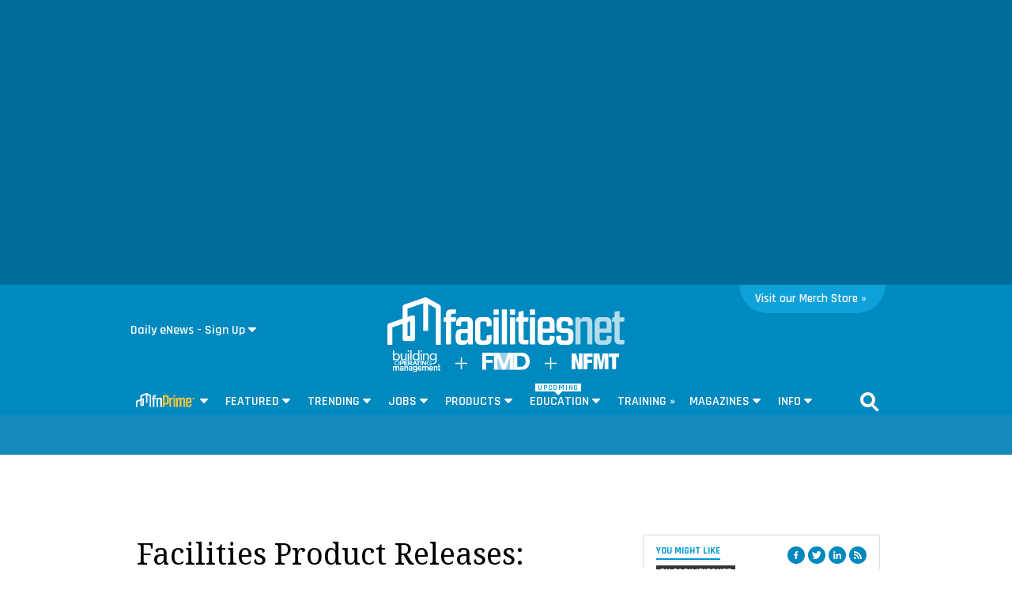

--- FILE ---
content_type: text/html; charset=utf-8
request_url: https://www.facilitiesnet.com/buildingproducts/default.aspx?archivedate=3/31/2002&keyword=materialhandling
body_size: 37536
content:
<!DOCTYPE HTML><html>
<head>
<!--100 | -->
<meta http-equiv="Content-Type" content="text/html; charset=UTF-8" /><meta name="msvalidate.01" content="AE9492429443B7D8D9D8D303C2C23EAF" /><meta http-Equiv="Cache-Control" content="no-cache" /><meta http-Equiv="Pragma" content="no-cache" /><meta http-Equiv="Expires" content="0" /><meta name="viewport" content="width=device-width initial-scale=1.0 minimum-scale=1.0 maximum-scale=1.0 user-scalable=no" /><title>
	Facilities Product Releases: Material Handling For March 2002
</title><meta id="MetaKeywords" name="Keywords" content="BuildingProducts" /><meta id="MetaDescription" name="Description" content="Technologies which help building managers effectively run their facility." />
    <link rel="canonical" href="https://www.facilitiesnet.com/buildingproducts/&archivedate=3/31/2002"/>
		
		<!--<link rel="stylesheet" href="https://www.facilitiesnet.com/styles/styles_20181010-AS.css">-->
<meta property="fb:app_id" content="115060708595717" /><meta property="fb:admins" content="640995735" /><meta property="og:site_name" content="Facilitiesnet" />
<meta property="og:image" content="https://www.facilitiesnet.com/graphics/fnlogo.jpg"/>
<meta property="og:title" content="Facilities Product Releases: Material Handling"/><meta property="og:description" content="Technologies which help building managers effectively run their facility." />
<meta property="og:url" content=""/>
<meta property="og:locale" content="en_US" /><meta name="viewport" content="width=device-width, initial-scale=1" />
<!--FONTS-->
<link href="https://fonts.googleapis.com/css?family=Droid+Serif:400,400italic,700italic,700|Rajdhani:600|Lato:600,400,400italic" rel="stylesheet" type="text/css" />
<!--STYLES--><!--<link rel="stylesheet" type="text/css" href="https://www.facilitiesnet.com/styles/styles_20180717.min.css?v=12%2f31%2f1600" /> -->
<!--<link rel="stylesheet" href="https://maxcdn.bootstrapcdn.com/font-awesome/4.5.0/css/font-awesome.min.css" />-->
  <link rel="stylesheet" href="https://use.fontawesome.com/releases/v5.1.0/css/all.css" integrity="sha384-lKuwvrZot6UHsBSfcMvOkWwlCMgc0TaWr+30HWe3a4ltaBwTZhyTEggF5tJv8tbt" crossorigin="anonymous" />
<!--[if IE]>
  <link rel="stylesheet" type="text/css" href="https://www.facilitiesnet.com/styles/ie_2011.css" />
<![endif]-->
  <link rel="stylesheet" href="https://www.facilitiesnet.com/styles/styles_20211129.css" /><link rel="icon" href="https://www.facilitiesnet.com/graphics/icon.fn.png" type="image/x-icon" /><link rel="shortcut icon" href="https://www.facilitiesnet.com/graphics/icon.fn.png" type="image/x-icon" />
<script src="https://code.jquery.com/jquery-2.1.4.min.js"></script>
<script src="https://www.facilitiesnet.com/scripts/rjAccordion.js" async></script>
<meta name="facebook-domain-verification" content="fy2dxj5hdk0g663k3b7disccj67rmk" />
<!-- share this script --> 
<script type="text/javascript" src="//platform-api.sharethis.com/js/sharethis.js#property=599c515ba3155100110e7259&product=inline-share-buttons"></script>
<!-- end share this script -->

<!------- ZOOM INFO SCRIPT -------->
<script>
(function () {
var zi = document.createElement('script');
zi.type = 'text/javascript';
zi.async = true;
zi.referrerPolicy = 'unsafe-url';
zi.src = 'https://ws.zoominfo.com/pixel/ucdQlcnNILA9BGXN2S03';
var s = document.getElementsByTagName('script')[0];
s.parentNode.insertBefore(zi, s);
})();
</script>
<!------- END ZOOM INFO SCRIPT -------->
<script id="oc-widget-main" src="https://validate.onecount.net/js/oc.min.js#b51ad9330f72898ce262908c44e972ac7765cbb4"></script>
<!-- Google Tag Manager -->
<script>(function(w,d,s,l,i){w[l]=w[l]||[];w[l].push({'gtm.start':
new Date().getTime(),event:'gtm.js'});var f=d.getElementsByTagName(s)[0],
j=d.createElement(s),dl=l!='dataLayer'?'&l='+l:'';j.async=true;j.src=
'https://www.googletagmanager.com/gtm.js?id='+i+dl;f.parentNode.insertBefore(j,f);
})(window,document,'script','dataLayer','GTM-5472R6H');</script>
<!-- End Google Tag Manager -->

<!-- Google tag (gtag.js) -->
<script async src="https://www.googletagmanager.com/gtag/js?id=G-QTRTD84XC0"></script>
<script>
  window.dataLayer = window.dataLayer || [];
  function gtag(){dataLayer.push(arguments);}
  gtag('js', new Date());

gtag('config', 'G-QTRTD84XC0', {
        'author': '',
        'adsection': 'BuildingProducts,Material Handling',
        'postdate': '',
        'mag': ''
    });
</script>

<script type="text/javascript">

    $(document).ready(function(){
        
        $('.search-drop').click(
        function(e){
            e.stopPropagation();
            e.stopImmediatePropagation();
        });

        $('nav li > .dropmenu-container').hide().removeClass('hidden2');
        $('nav li').hover(
         function () {
             gtag( 'event', $(this).attr('id'), { 
                 'event_category' : 'Menu Hover',
                 'event_callback': function() {
                     OnGARecieved("Hover");
                 }});
             $('.dropmenu-container', this).stop().hide(0).delay(500).show(0);
         },
         function () {
             $('.dropmenu-container', this).stop().hide();
         }
        );
    
    $('.blueBar li > .dropmenu-container').hide().removeClass('hidden2');
$('.blueBar li').hover(
 function () {
    gtag( 'event', $(this).attr('id'), { 
                 'event_category' : 'Menu Hover',
                 'event_callback': function() {
                     OnGARecieved("Hover");
                 }});
     //ga('send', 'event', 'Menu Hover', $(this).attr('id'), '', 0);
     $('.dropmenu-container', this).stop().hide(0).delay(150).show(0);
   },
 function () {
 $('.dropmenu-container', this).stop().hide();
 }
);

    
        $('.close-dropmenu').click(function(){
            $(this).closest('.dropmenu-container').css('display','none');
        });

        $('.click-nav').click(
           function () {
    
               gtag( 'event', $(this).attr('href'), { 
                   'event_category' : 'Nav Click',
                   'event_callback': function() {
                       OnGARecieved("click");
                   }});
               $('.dropmenu-container', this).toggle();
           }
        );

        $('.click-mobile-nav').click(
           function () {    
               gtag( 'event', $(this).attr('href'), { 
                   'event_category' : 'Mobile Nav Click',
                   'event_callback': function() {
                       OnGARecieved("click");
                   }});
           }
        );

        $('.click-aside').click(
           function () {
               gtag( 'event', $(this).attr('href'), { 
                   'event_category' : 'Aside Click',
                   'event_callback': function() {
                       OnGARecieved();
                   }});
           }
        );

        $('.click-footer').click(
           function () {
               gtag( 'event', $(this).attr('href'), { 
                   'event_category' : 'Footer Click',
                   'event_callback': function() {
                       OnGARecieved();
                   }});
           }
        );

        ////////////

        $('#simple-menu').click( 
        function() {
            var toggleWidth = $("#sidr").width() == 0 ? "300px" : "0px";
            $('#sidr').animate({ width: toggleWidth }, 500);
            $('#sidr2').animate({width: "0px"},500);
 
            $('#simple-menu').toggleClass("menu-close");
            $('#simple-menu2').removeClass("menu-close2");
            return false;
        } );
        $(function() {  
            $(".accordion1").rjAccordion();   
        });

        $(function() {  
            $(".accordion2").rjAccordion();    
        });
 
        $('#simple-menu2').click( 
        function() {
            var toggleWidth = $("#sidr2").width() == 0 ? "300px" : "0px";
            $('#sidr2').animate({ width: toggleWidth }, 500);
            $('#sidr').animate({width: "0px"},500);
 
            $('#simple-menu2').toggleClass("menu-close2");
            $('#simple-menu').removeClass("menu-close");
            return false;
        } );
    });

    function OnGARecieved(thisEvent = ""){
        /////console.log("Event Received " + thisEvent);
    }
</script>

<!-- Start: GPT -->
 <script async src="https://securepubads.g.doubleclick.net/tag/js/gpt.js"></script>
<script>
var partnerlink = 0;
function loadSides(sideadsurl, clickurl){
    $("#sideads").load(sideadsurl, function(data){
  $("#sideads").html($("#sideads").html().replace("%%CLICK_URL%%", clickurl));
  $("#sideads").html($("#sideads").html().replace("%%CLICK_URL%%", clickurl));
  });
}
    function loadIntroAd(sideadsurl, clickurl){
    $("#introAd").load(sideadsurl, function(data){
  $("#introAd").html($("#introAd").html().replace("%%CLICK_URL%%", clickurl));
  });
}
    function loadPartnerSolutionsLink(sideadsurl, clickurl){
        $("#partnersheadlines").css('display', 'block');
        if (partnerlink == 0) {
    $("#div-gpt-ad-1637101005895-1").load(sideadsurl, function(data){
  $("#div-gpt-ad-1637101005895-1").html($("#div-gpt-ad-1637101005895-1").html().replace("%%CLICK_URL%%", clickurl));
  });
  partnerlink = 1;
        }
  else {
 $("#partnersheadlineseparator").append("<hr style='width:92%;margin-top: 0;margin-bottom: 1rem;border: 0;border-top: 1px solid rgba(0,0,0,.1);'>");
          $("#div-gpt-ad-1637101005895-2").load(sideadsurl, function(data){
  $("#div-gpt-ad-1637101005895-2").html($("#div-gpt-ad-1637101005895-2").html().replace("%%CLICK_URL%%", clickurl));
  });
        }
}

window.googletag = window.googletag || {cmd: []};
  googletag.cmd.push(function() {


 googletag.defineSlot('/205889369/FN-Image-1', [300, 250], 'div-gpt-ad-1436306467474-1').setTargeting('AdOrdering', '1').setTargeting("Group", "Group2").addService(googletag.pubads()).setCollapseEmptyDiv(true,true);
 googletag.defineSlot('/205889369/FN-Image-2', [300, 250], 'div-gpt-ad-1436306467474-3').setTargeting("Group", "Group3").addService(googletag.pubads()).setCollapseEmptyDiv(true,true);
 googletag.defineSlot('/205889369/FN-Image-3', [300, 250], 'div-gpt-ad-1436306467474-2').setTargeting("Group", "Group4").addService(googletag.pubads()).setCollapseEmptyDiv(true,true);
 googletag.defineSlot('/205889369/FN-300x100', [300, 100], 'div-gpt-ad-1578080312555-0').addService(googletag.pubads()).setCollapseEmptyDiv(true,true);
googletag.defineOutOfPageSlot('/205889369/FN-Headline-OOP', 'div-gpt-ad-1637101005895-1').addService(googletag.pubads());
googletag.defineOutOfPageSlot('/205889369/FN-Headline-OOP', 'div-gpt-ad-1637101005895-2').addService(googletag.pubads());
 googletag.defineSlot('/205889369/FN-Image-Scroll', [300, 250], 'div-gpt-ad-1452882381592-3').setTargeting("AdOrdering", "8").setTargeting("Group", ["Group1", "Group3"]).addService(googletag.pubads()).setCollapseEmptyDiv(true,true);

googletag.defineOutOfPageSlot('/205889369/FN-Interstitial', 'div-gpt-ad-1438103656056-oop').addService(googletag.pubads());

googletag.defineOutOfPageSlot('/205889369/FN-BetweenPages', googletag.enums.OutOfPageFormat.INTERSTITIAL).addService(googletag.pubads());

    googletag.defineSlot('/205889369/FN-640x360', [[640, 360], [300, 250]], 'div-gpt-ad-1664302594771-0').addService(googletag.pubads()).setCollapseEmptyDiv(true,true);

    googletag.pubads().setTargeting("contextual", ["BuildingProducts", "Material Handling"]);
    
 googletag.pubads().setTargeting("user", "unknown");
    googletag.pubads().setTargeting("sponsored", "buildingproducts");
    googletag.pubads().setTargeting("type", [""]);
    googletag.pubads().setTargeting("headline", [""]);
 
        googletag.pubads().enableLazyLoad({
          // Fetch slots within 2 viewports.
          fetchMarginPercent: 25,
          // Render slots within 2 viewports.
          renderMarginPercent: 20,
          // Double the above values on mobile, where viewports are smaller
          // and users tend to scroll faster.
          mobileScaling: 3.0
        });
        
    googletag.pubads().enableSingleRequest();

googletag.enableServices();
    
  });
        
</script>
<!-- End: GPT -->

<script type="text/javascript">
var myDate = new Date();
myDate.setMonth(myDate.getMonth() + 60);
current_href = location.protocol + '//' + location.host + location.pathname + encodeURIComponent(window.location.search);

document.cookie="Visited=url=" + current_href + "&title=" + encodeURIComponent(document.title) + ";path=/;expires=" + myDate; 
</script>

<!--[if lt IE 9]>
<script>
document.createElement('article');
document.createElement('aside');
document.createElement('details'); 
document.createElement('header');
 document.createElement('nav');
 document.createElement('section');
 document.createElement('footer');

</script>
<![endif]-->
    <script language="Javascript">

        function ValidateAll() {
            var allOk = false;
            var re = /^(\S+)@(\S+)\.(\S+)$/;
            if ($('[name="e"]').val() == "") {
                alert('Email Address is required.');
            }
            else if (!re.test($('[name="e"]').val())) {
                alert('Enter valid Email Address.');
            }
            else if ($('[name="t]').val() == "") {
                alert('Title is required.');
            }
            else
            {
                allOk = true;
            }
            if (allOk){
                document.frmsub.submit();
            }
            return allOk;
        }
 </script>

    <!--[OMEDA]>-->

        <link rel="stylesheet" href="https://olytics.omeda.com/olytics/css/v3/p/olytics.css" />

<script type="text/javascript">
// olytics 3.0
window.olytics||(window.olytics=[]),window.olytics.methods=["fire","confirm"],window.olytics.factory=function(i){return function(){var t=Array.prototype.slice.call(arguments);return t.unshift(i),window.olytics.push(t),window.olytics}};for(var i=0;i<window.olytics.methods.length;i++){var method=window.olytics.methods[i];window.olytics[method]=window.olytics.factory(method)}olytics.load=function(i){if(!document.getElementById("olyticsImport")){window.a=window.olytics;var t=document.createElement("script");t.async=!0,t.id="olyticsImport",t.type="text/javascript";var o="";void 0!==i&&void 0!==i.oid&&(o=i.oid),t.setAttribute("data-oid",o),t.src="https://olytics.omeda.com/olytics/js/v3/p/olytics.min.js",t.addEventListener("load",function(t){for(olytics.initialize({Olytics:i});window.a.length>0;){var o=window.a.shift(),s=o.shift();olytics[s]&&olytics[s].apply(olytics,o)}},!1);var s=document.getElementsByTagName("script")[0];s.parentNode.insertBefore(t,s)}},olytics.load({oid:"cacbb3bc9e28488cb4ac12129c074bad"});
</script>

<script>
olytics.fire(
    {
    behaviorId: '2672C9123356A8B',
    category: '"BuildingProducts", "Material Handling"',
    tag: 'construction'
  }
);
</script>

</head>

<body>
<!-- Google Tag Manager (noscript) -->
<noscript><iframe src="https://www.googletagmanager.com/ns.html?id=GTM-5472R6H"
height="0" width="0" style="display:none;visibility:hidden"></iframe></noscript>
<!-- End Google Tag Manager (noscript) -->    
    <!--  Left/Right Wallpaper Ads Placed in "#sideads"  -->
    <div id="sideads"></div>
    
 
<!-- /205889369/FN-Interstitial -->
<div id='div-gpt-ad-1438103656056-oop' style="position: absolute; left:50%; margin-left:-800px;">
<script type='text/javascript'>
googletag.cmd.push(function() { googletag.display('div-gpt-ad-1438103656056-oop'); });
</script>
</div>
<script type='text/javascript'>
googletag.cmd.push(function() { googletag.display(googletag.enums.OutOfPageFormat.INTERSTITIAL); });
</script>
<!--FACEBOOK COMMENTING TOOL SCRIPT-->
<div id="fb-root"></div>
<script>(function(d, s, id) {
  var js, fjs = d.getElementsByTagName(s)[0];
  if (d.getElementById(id)) return;
  js = d.createElement(s); js.id = id;
  js.src = "//connect.facebook.net/en_US/sdk.js#xfbml=1&version=v2.10&appId=473360332716682";
  fjs.parentNode.insertBefore(js, fjs);
}(document, 'script', 'facebook-jssdk'));</script>
<!--END FACEBOOK COMMENTING TOOL SCRIPT-->
<div id="promoIMG"> </div>
<!--<div class="blueBar" style="  width: 100%;
    background: #006d98;font-family: 'Rajdhani', arial, sans-serif;">
    <div style="max-width: 960px; margin: 0 auto;position: relative">
        
  
  <ul style="text-align: right;">-->
    
  
   <!--<li><div class="">
  
 
  
     </div>
    </li>-->
  <!-- <li><div class="">
     <a href="#" class="beacon" onclick="BeaconToggle();" title="New Downloadable Reports" id="beacon"><span>5</span></a>-->
<!--MENU CONTROL-->
 <!--<a href="https://www.facilitiesnet.com/designconstruction/article/Latest-Survey-Shows-Changes-in-Facility-Staffing-Levels--18178">Latest Survey Shows Changes in Facility Staffing Levels</a><br /><a href="https://www.facilitiesnet.com/designconstruction/article/FMs-Report-Changes-in-Operating-Budgets--18177">FMs Report Changes in Operating Budgets</a><br /><a href="https://www.facilitiesnet.com/designconstruction/article/New-Survey-Data-Reports-Changes-in-Facility-Capital-Budgets--18176">New Survey Data Reports Changes in Facility Capital Budgets</a><br /><a href="https://www.facilitiesnet.com/designconstruction/article/Survey-Shows-Changes-to-Facility-Budgets-Staffing-Levels--18174">Survey Shows Changes to Facility Budgets, Staffing Levels</a><br /><a href="https://www.facilitiesnet.com/designconstruction/article/Facility-Operating-Budget-Benchmarks-for-Office-Education-Other-Buildings--17581">Facility Operating Budget Benchmarks for Office, Education, Other Buildings</a><br />-->
 	

    <style>

    .topAdWrapper {
        height: 360px;
        position: fixed;
        top: 0;
        width: 100%;
        background: #006d98;
        z-index: -1;
        background-repeat: no-repeat, no-repeat;
   		background-position: center;
   		background-size: 641px 361px;
    }

    .topAdContent {
        margin: 0 auto;
        width: 640px;
    }

    #bodyWrapper {
        background: #ffffff;
        margin-top: 360px
    }

    .topScrollVideo {
        width: 640px;
        height: 360px;
        margin: 0 auto;
        display: block;
    }

    @media only screen and (max-width: 1265px) {
        #bodyWrapper {
            margin-top: 360px;
        }
    }

    @media only screen and (max-width: 767px) {
        .topAdContent {
            margin: 45px auto;
            width: 100%
        }

        .topAdWrapper {
        height: 285px;
        background-repeat: no-repeat, no-repeat;
   		background-position: center;
   		background-size: 426px 240px;
        }

        #bodyWrapper {
            margin-top: 285px;
            padding: 5px 0 0;
        }

        .topScrollVideo {
            width: 426px;
            height: 240px;
            margin: 0 auto;
            display: block;
            max-width: 100%;
        }


    </style>

	
	   <!--INTRO AD https://www.facilitiesnet.com/ag/introdefault540x307.png-->
<div id="introAd">
	<div class="topAdWrapper">
    <div class="topAdContent"><center><!-- /205889369/FN-640x360 -->
<div id='div-gpt-ad-1664302594771-0' style='min-width: 640px; min-height: 360px;'>
  <script>
    googletag.cmd.push(function() { googletag.display('div-gpt-ad-1664302594771-0'); });
  </script>
</div>
   </center> </div>
</div>

</div>



<!--END INTRO AD-->
	 
	<div id="bodyWrapper">
	
    
<div id="nav" >
<nav class="main">
  
    
	<div style="position: relative">
		
	<!--2021 Nav eNews Quick Signup-->
	<div class="dd-quick-signup-box">
		<style>
		    .formToggle {
		        display: inline-block;
		        color: #fff;
		        padding-left: 5px;
		        background-color: transparent;
		        cursor: pointer;
		        box-sizing: border-box;
		        white-space: nowrap;
		        border: none;
		        font-size: 1em;
		        font-family: Rajdhani,arial,sans-serif;
		        -webkit-appearance: none;
		        outline: none
		    }

		        .formToggle::after {
		            content: '';
		            z-index: 99999;
		            font-size: 12px;
		            margin-left: 4px;
		            width: 10px;
		            height: 8px;
		            background: url(https://www.facilitiesnet.com/graphics/caret-down.svg) no-repeat;
		            display: inline-block
		        }

		    .toggledForm {
		        background: #005a80;
		        padding: 10px 20px
		    }

		    /* MODAL CSS*/
		    /*.modal {
		        display: none; 
		        position: fixed; 
		        z-index: 1; 
		        left: 0;
		        top: 0;
		        width: 100%; 
		        height: 100%; 
		        overflow: auto; 
		        background-color: rgb(0,0,0); 
		        background-color: rgba(0,0,0,0.4); 
		    }*/

		    /* Modal Content/Box */
		    /*.modal-content {
		        background-color: #fefefe;
		        margin: 15% auto; 
		        padding: 20px;
		        border: 1px solid #888;
		        width: 80%; 
		    }*/

		    /* The Close Button */
		    
			.btn-close {
    box-sizing: content-box;
    width: 1em;
    height: 1em;
    padding: .25em .25em;
    color: #000;
    
    border: 0;
    border-radius: .25rem;
    opacity: .5;
}
			.modal-body input[type="email"], .modal-body select{
				width: 100%;
    display: block;
    padding: 6px;
    box-sizing: border-box;
    border: 1px solid #ccc;
    border-radius: 2px;
    outline: none;
				font-family: helvetica, sans-serif;
			}
			.modal-body label{
				font-family: helvetica, sans-serif;
    font-weight: 400;
    font-size: 13px;
    display: block;
    margin-bottom: 5px;

			}


            /*eliminates the badge that google implements on the site.*/
            .grecaptcha-badge {
                visibility: collapse !important;
            }

		    .grecaptcha-logo {
		        display: none;
		    }
		</style>
  <script src="https://cdnjs.cloudflare.com/ajax/libs/popper.js/1.16.0/umd/popper.min.js"  async></script>
  <script src="https://maxcdn.bootstrapcdn.com/bootstrap/4.5.2/js/bootstrap.min.js"  async></script>
		
		<link href="https://www.facilitiesnet.com/styles/bootstrap-modal.css" rel="stylesheet">

		<button type="button" class="formToggle" data-toggle="modal" data-target="#myModal" style="background-color:#0089be;">Daily eNews - Sign Up</button>
  <!-- The Modal -->
  <div class="modal" id="myModal">
    <div class="modal-dialog modal-lg">
      <div class="modal-content" style="box-sizing: border-box; padding: 30px;">
      
       
        
        <!----------------->
        
        <link href='https://fonts.googleapis.com/css?family=Rajdhani:700' rel='stylesheet' type='text/css'>
<style>
body {background: #f9f9f9;}
span.company{font-family: Rajdhani,arial,sans-serif;
    font-size: 1em;
    color: #0098d5;
    display: inline-block;
    margin-bottom: 5px;
    padding-bottom: 5px;
    border-bottom: 3px solid #0098d5;
    font-weight: 700;
    position: relative;
    top: -.275em;}
span.sponsored{float:right; color:#ababab; font-size:.7em; font-family:Arial,verdana,helvetica,sans-serif; font-style:italic;}
	
span.deck{
    font-size: .9em;
    line-height: 120%;
    color: #333333;
    display: block;
    padding-top: .75rem;
	font-family:Arial,verdana,helvetica,sans-serif;
	}
span.deck a{text-decoration: none; color:#0098d5; font-weight:700; font-family:Arial,verdana,helvetica,sans-serif;}
span.deck a:hover{text-decoration: underline;}

input[type=text]{font-size: 1.0em;
    font-family: arial, sans-serif;
    color: #000000;
    -webkit-appearance: none;
    border: 1px solid #dddddd;
  	width:49%;
    padding: .5em;
    margin-bottom: 0.25em;
	box-sizing: border-box;
	display:inline}
#signup1{
	background: #0098d5;
    -moz-appearance: none;
    -webkit-appearance: none;
    -webkit-box-sizing: border-box;
    -moz-box-sizing: border-box;
    border-radius: 3px;
    border: none;
    border-bottom: 3px solid #0089be;
    box-sizing: border-box;
    padding: .2em 0;
    font-weight: 600;
    font-size: 1em;
    height: inherit;
    text-align: center;
    cursor: pointer;
    color: #FFFFFF;
    margin:0;
  
    width: 200px;
    position: relative;
    font-family: "Rajdhani",​arial,​sans-serif;}


</style>


<script language="Javascript">

  function ValidateAll() {
  var allOk = false;
 var re = /^(\S+)@(\S+)\.(\S+)$/;
   
   if (document.frmsub.e.value == "") {
    alert('Email Address is required.');
   } else if (!re.test(document.frmsub.e.value))
   {
      alert('Enter valid Email Address.');
   }
   
   else
   {
   if (document.frmsub.n.value == "") {
    alert('Name is required.');
   } else{
   
   allOk = true;
   }
   }
   if (allOk){
    document.frmsub.submit();
}
  return allOk;
  }
 </script>


<span class="company">FacilitiesNet</span><br />
<img src="https://www.facilitiesnet.com/resources/editorial/2016/16654_LEED.jpg" style="width: 30%; float: left;">
<span style="font-size: 24px; font-weight: bold; margin-top: 7px;">Keep Learning With Our FM Updates eNewsletter</span>
<span class="deck">Get our daily updates of jobs, news, trends and best practices in facilities management</span><br clear="all">

 <form name="frmsub" id="frmsub" action="https://www.facilitiesnet.com/go/capture.aspx" method="post" target="_blank" class="premium">
 <div class="gray-bg">

 <input id="e" name="e" size="25" type="text" class="inputText" placeholder="Email Address"> 

 <input id="n" class="premiumForm" name="n"  type="text" placeholder="Name" tabindex="2"/>  

 <br /><span style="font-size: 11px; font-family: sans-serif;"><em>All fields are required.</em></span><br />

    	<input type="hidden" name="user_URLSOURCE" value="inlineWebsite">
    	<input type="hidden" name="user_URLMEDIUM" value="leadgenad">
    	<input type="hidden" name="user_URLCAMPAIGN" value="FacilitiesNet">
    	<input type="hidden" name="user_URLHEADLINE_ID" value="LeadGenAd SignUp">
    	<input type="hidden" name="user_URLWEBPAGEURL" value="https://www.facilitiesnet.com/site/memberdefault.aspx?signup=yes">
        <input type="hidden" name="p" value="FN-20160728-FN-Form-SignUp-LeadGen-Inline">
    <input type="hidden" id="formtype" name="ft" value="fn quick sign up 1">
        <input type="hidden" name="u" value="https://www.facilitiesnet.com/visitorcenter/ThankYou.aspx">  
<!--<label for="Submit" class="btn"><i class="fa fa-envelope"></i> SIGN UP</label>-->
<input class="signUpForm" id="signup1" name="Submit" type="submit" value="Sign Up Now - It's Free" tabindex="3" onclick="return ValidateAll()"/ style="padding: 10px; width: 50%;">
</div><!--gray-bg-->
</form><span style="font-size:.7em; color: #999; margin-top: 5px;">I consent to allowing FacilitiesNet to send me information via email that pertains to facilities management.</span>
        
        
        
        <!----------------->
        
  
        
 
        
      </div>
      </div>
      </div>
          <script>
              function ValidateFeatured(form) {
                    var re = /^(([^<>()[\]\\.,;:\s@\"]+(\.[^<>()[\]\\.,;:\s@\"]+)*)|(\".+\"))@((\[[0-9]{1,3}\.[0-9]{1,3}\.[0-9]{1,3}\.[0-9]{1,3}\])|(([a-zA-Z\-0-9]+\.)+[a-zA-Z]{2,4}))$/;
                    var errors = [];

                  if (form.e.value == ""){
                        errors.push("Email is empty, Email cannot be empty please enter a valid email.");
                    } else if (!re.test(form.e.value)){
                    errors.push("Email entered is invalid, please enter a valid email.");
                }
                if (document.getElementById("jobTitles").value == ""){
                    errors.push("Title has not been selected.");
                }

                if (errors.length > 0) {
                    var msg = "Error the following field(s) are required:\n\n";
                    for (var i = 0; i < errors.length; i++){
                        msg += errors[i] + "\n";
                    }
                    alert(msg);
                    return false;
                  } 
                else {
                    event.preventDefault();
                    grecaptcha.reset();
                    grecaptcha.execute();
                   // alert(msgs);
                }
                    /// Validation was successfull
              }

            function recaptchaWorks(response){
                /// submit the form which now includes a g-recaptcha-response input
               // document.getElementById("frmsubf").submit();
                //var message = "no response"
                alert("Thank you for signing up for our Daily e-Newsletter!");
                document.getElementById("frmsubf").submit();
            }

          </script>

</div>
	<!--END 2021 Nav eNews Quick Signup-->
		
        <div class="nfmtTab" style="background-color: #0da0d9; border-bottom-left-radius: 40px; border-bottom-right-radius: 40px; width: 165px;">
            <div class="nfmtTabRow">
                <!--<div>
                    <a href="https://facilitiesnet.myspreadshop.com/all"><img src="https://www.facilitiesnet.com/fnprime/graphics/nfmt-rev.svg" alt="Merch Store" image: style="float: right;"
></a>
                </div>-->
                <div class="visitTag" style="width: 180px;">
                    <span><a href="https://facilitiesnet.myspreadshop.com/all" style="font-size: 15px;">Visit our Merch Store &raquo;</a><img src="https://www.reachfms.com/test/pix.aspx" width="1" height="1"></span>
                </div>
            </div>
        </div>
        
	<!--<span class="try-fnPrime" style=""><a href="https://www.facilitiesnet.com/fnPrime/?utm_source=fnwebsiteorganic&utm_medium=fnwebsite&utm_campaign=sitenav" style="color: #ffffff">Try <span style="color: #fdbc10">fnPrime&trade;</span> Today! &raquo;</a></span>--></div><!--</span>-->
    
 <div style="text-align: center;"><a href="https://www.facilitiesnet.com" title="FacilitiesNet - Facilities Management News and Education" style="display: block;margin: 0 auto;
    width: 100%; max-width: 300px;margin-bottom: 3px;"><img src="https://www.facilitiesnet.com/fnprime/graphics/facilitiesnet-2020-rev-solo.svg" alt="FacilitiesNet - Facilities Management News and Education" style="width: 300px;"></a>
    
    <a href="https://www.facilitiesnet.com/bom/" title="BOM" style="display: inline;vertical-align: middle;"><img src="https://www.facilitiesnet.com/fnprime/graphics/bom-rev.svg" alt="BOM" style="width: 60px;"></a>
    
     <img src="https://www.facilitiesnet.com/fnprime/graphics/plus-rev.svg" alt="+" style="width: 15px;margin: 0 15px;display: inline;vertical-align: middle">
     
	 <a href="https://www.facilitiesnet.com/ms/" title="FMD" style="display: inline;vertical-align: middle;"><img src="https://www.facilitiesnet.com/fnprime/graphics/fmd-rev.svg" alt="FMD" style="width: 60px;"></a>
    
    <img src="https://www.facilitiesnet.com/fnprime/graphics/plus-rev.svg" alt="+" style="width: 15px;margin: 0 15px;display: inline;vertical-align: middle">
  
     <a href="https://www.nfmt.com" title="NFMT" style="display: inline;vertical-align: middle;"><img src="https://www.facilitiesnet.com/fnprime/graphics/nfmt-rev.svg" alt="NFMT" style="width: 60px;"></a>
</div>

  
 <br class="clear">
 <!-- <div id="beacon-menu">
  <img src="[data-uri]" data-src="https://www.facilitiesnet.com/graphics/newdroparrow.png" style="position:absolute;top:-.75em;left:9px;">
  <div class="span-full"><span class="section-header">Special Reports</span><span class="callout-link" onclick="jQuery('#beacon-menu').toggle();">&#10006;</span></div>
    
    
    <small><a href="https://www.facilitiesnet.com/site/member-exclusives.aspx" class="click-nav">View All Special Reports &raquo;</a></small>
  </div>-->
 
<!--hr class="nav-hr"-->
  <!--a href="https://www.facilitiesnet.com" title="FacilitiesNet - Facilities Management News and Education" class="sticky-fn-logo stickyLogo"><img src="https://www.facilitiesnet.com/graphics/fn-icon-white.svg" alt="FacilitiesNet - Facilities Management News and Education"></a-->
<div class="navbar-wrapper">
 <div class="navbar-container">
 <ul class="navbar">
 
   
   
 <!--<li id="menuEmailAccountIpadLI" class="ipad-show move-left"><a href="#"><span class="ipad-login"></span></a>
 <div class="dropmenu-container hidden2">   
  <div class="dropmenu">

  <div class="ipad-login-container">

 

 <a href="https://www.facilitiesnet.com/site/memberdefault.aspx" class="accordion-section-header click-nav" style="text-transform:inherit;"><span style="border:none;">Login / Sign Up</span></a>

 
  
  </div>
  <div class="mobile-posts-container">
 <span class="section-header">KEY FM POSTS FOR YOU</span><br />
 <a href="https://www.facilitiesnet.com/designconstruction/article/Latest-Survey-Shows-Changes-in-Facility-Staffing-Levels--18178">Latest Survey Shows Changes in Facility Staffing Levels</a><br /><a href="https://www.facilitiesnet.com/designconstruction/article/FMs-Report-Changes-in-Operating-Budgets--18177">FMs Report Changes in Operating Budgets</a><br /><a href="https://www.facilitiesnet.com/designconstruction/article/New-Survey-Data-Reports-Changes-in-Facility-Capital-Budgets--18176">New Survey Data Reports Changes in Facility Capital Budgets</a><br /><a href="https://www.facilitiesnet.com/designconstruction/article/Survey-Shows-Changes-to-Facility-Budgets-Staffing-Levels--18174">Survey Shows Changes to Facility Budgets, Staffing Levels</a><br /><a href="https://www.facilitiesnet.com/designconstruction/article/Facility-Operating-Budget-Benchmarks-for-Office-Education-Other-Buildings--17581">Facility Operating Budget Benchmarks for Office, Education, Other Buildings</a><br />
 </div>
   <br class="clear">
  </div>
  <br class="clear">
  </div>
 </li>-->
   
   <li id="menuFeaturedLI"><a href="#"><span class="caret"><img src="https://www.facilitiesnet.com/fnprime/graphics/fnPrime-logo_icon-reverse-yellow.svg" style="width:80px; padding: 6px 3px 3px; box-sizing: border-box;vertical-align: top"></span></a>
  <div class="dropmenu-container hidden2"> 
  <div class="dropmenu">
    <span class="close-dropmenu" href="#"><i class="fa fa-times" aria-hidden="true"></i></span>
        <div class="nav-wrapper">
            
            <div class="titles-container">
               <header>
                    <a href="https://www.facilitiesnet.com/fnPrime/?utm_source=fnwebsiteorganic&utm_medium=fnwebsite&utm_campaign=sitenav" class="click-nav"><span><img src="https://www.facilitiesnet.com/fnprime/graphics/fnPrime-logo_icon-reverse-yellow.svg" style="width:130px; box-sizing: border-box;vertical-align: top"></span></a>
                    <hr>
               </header>
                
                <span style="color: #ffffff;font-family: Lato, sans-serif;font-weight: 400;font-size: 16px;display: block;line-height: 1.2;margin-bottom: 0.6em;">fnPrime<sup>&trade;</sup> is our new member community. Each month, new resources will be available to help facility professionals advance their careers, save their organizations money, and tackle key trends facing the industry. See what's in it for you. </span>
                
                
                
                
               
          </div><br clear="all">
            
            <div class="thirds-container insights">                    
               

          



<!--ITEM 1-->
              
         <div class="one-third"> 

             <ul class="block-links">



            
            <li><a href="https://www.facilitiesnet.com/fnPrime/details/The-True-Cost-of-Inefficiency-What-Management-Doesnt-See--5957?utm_source=fnwebsiteorganic&utm_medium=fnwebsite&utm_campaign=sitenav">
                <img src="https://www.facilitiesnet.com/resources/editorial/2025/shutterstock_2591589029-sized.jpg" style="max-width:100%;" alt="Thumbnail">
                <br><span style="text-transform: none">The True Cost of Inefficiency: What Management Doesn't See »</span>
              </a></li>
            </ul>

      
                    
                </div>
                    
         <div class="one-third"> 

             <ul class="block-links">



            
            <li><a href="https://www.facilitiesnet.com/fnPrime/details/Register-for-NFMT-Remix-for-Free-as-a-fnPrime-Member--5906?utm_source=fnwebsiteorganic&utm_medium=fnwebsite&utm_campaign=sitenav">
                <img src="https://www.facilitiesnet.com/resources/editorial/2024/NFMT-Sign-2-sized.jpg" style="max-width:100%;" alt="Thumbnail">
                <br><span style="text-transform: none">Register for NFMT Remix for Free as a fnPrime Member »</span>
              </a></li>
            </ul>

      
                    
                </div>
                    
      

           


        

                
                <div class="one-third"> 
          <ul class="block-links">



            <!--ITEM 4-->
            <li style="text-align: center"><a href="https://www.facilitiesnet.com/fnPrime/?utm_source=fnwebsiteorganic&utm_medium=fnwebsite&utm_campaign=sitenav" title="fnPrime" style="display: inline-block; background: #fdbc10; padding: 0.6em 1.2em; color: #ffffff;font-size: 1.1em;font-family: Lato, sans-serif; text-align: center; -webkit-border-radius:4px; border-radius: 4px;margin-top: 55px; margin-left: auto; margin-right: auto;width: auto;"><strong>View All &raquo;</strong></a></li><!--END ITEM 4-->
</ul>
          
          
              
                </div>
            </div>
                   

        </div><br class="clear">
  </div><!--end dropmenu--><br class="clear">
  </div>
  </li>
<li id="menuTopicsLI"><a href="#" ><span class="caret">Featured</span></a>   
    <div class="dropmenu-container hidden2" > 
        <div class="dropmenu">
            <span class="close-dropmenu" href="#"><i class="fa fa-times" aria-hidden="true"></i></span>
            <div class="nav-wrapper">
                <div class="thirds-container insights">
                    <div class="one-third">
                       <ul class="block-links">
            <li><a href="https://www.facilitiesnet.com/site/brandedfeatureslist/Branded-Features--1" title="Branded Features" class="click-nav" style="padding: 10px 16px 0px 0px;"><span><i class="far fa-file-alt"></i>Branded Features</span><span style="font-size: .8em; line-height: 1.5em;">Dive deep into FM topics from Top Manufacturers</span></a></li>
            <li><a href="https://www.facilitiesnet.com/keywords/keywords/FACILITIESINFOCUS--1?keywords=Facilities+In+Focus" title="Facilities In Focus" class="click-nav" style="padding: 10px 16px 0px 0px;"><span><i class="far fa-file-alt"></i>Facilities In Focus Podcast</span><span style="font-size: .8em;  line-height: 1.5em;">This audio and video series features the FacilitiesNet editors interviewing experts in the facilities management industry</span></a></li>
             
             <li><a href="https://www.facilitiesnet.com/influencer/" title="Facility Influencers" class="click-nav" style="padding: 10px 16px 0px 0px;"><span><i class="far fa-file-alt"></i>Facility Influencers</span><span style="font-size: .8em; line-height: 1.5em;">Content from leading voices in the facility management industry</span></a></li>
            
                        </ul>
                        <ul class="topic-links">
                                <span class="nav-list-header">Building Types</span>
                                <li><a href="https://www.facilitiesnet.com/critical_facilities/" title="Critical Facilities" class="click-nav">Critical Facilities</a></li>
                                <li><a href="https://www.facilitiesnet.com/datacenters/" title="Data Centers" class="click-nav">Data Centers</a></li>
                                <li><a href="https://www.facilitiesnet.com/educationalfacilities/" title="Education" class="click-nav">Education</a></li>
                                <li><a href="https://www.facilitiesnet.com/healthcarefacilities/" title="Health Care" class="click-nav">Health Care</a></li>
                                <li><a href="https://www.facilitiesnet.com/government_buildings/" title="Government" class="click-nav">Government</a></li>
                                <li><a href="https://www.facilitiesnet.com/commercialofficefacilities/" title="Commercial Office" class="click-nav">Commercial Office</a></li>
                        </ul>
                    </div>
                    <div class="one-third">
                        <ul class="topic-links">
                                <span class="nav-list-header">Management Topics</span>
                                <li><a href="https://www.facilitiesnet.com/ada/" title="ADA" class="click-nav">ADA</a></li>
                                <li><a href="https://www.facilitiesnet.com/DesignConstruction" title="Design & Construction" class="click-nav">Design &amp; Construction</a></li>
                                <li><a href="https://www.facilitiesnet.com/emergencypreparedness/" title="Emergency Preparedness" class="click-nav">Emergency Preparedness</a></li>
                                <li><a href="https://www.facilitiesnet.com/energyefficiency/" tilte="Energy Efficiency" class="click-nav">Energy Efficiency</a></li>
                                <li><a href="https://www.facilitiesnet.com/facilitiesmanagement/" title="Facilities Management" class="highlighted click-nav">Facilities Management</a></li>
                                <li><a href="https://www.facilitiesnet.com/firesafety/" title="Fire Safety/Protection" class="click-nav">Fire Safety/Protection</a></li>
                                <li><a href="https://www.facilitiesnet.com/green/" title="Green" class="click-nav">Green</a></li>
                                <li><a href="https://www.facilitiesnet.com/groundsmanagement/" title="Grounds Management" class="highlighted click-nav">Grounds Management</a></li>
                                <li><a href="https://www.facilitiesnet.com/iaq/" title="IAQ" class="click-nav">IAQ</a></li>
                                <li><a href="https://www.facilitiesnet.com/maintenanceoperations/" title="Maintenance & Operations" class="click-nav highlighted">Maintenance &amp; Operations</a></li>
                                <li><a href="https://www.facilitiesnet.com/materialhandling/" title="Material Handling" class="click-nav">Material Handling</a></li>
                                <li><a href="https://www.facilitiesnet.com/outsourcing/" title="Outsourcing" class="click-nav">Outsourcing</a></li>
                                <li><a href="https://www.facilitiesnet.com/security/" title="Security" class="click-nav">Security</a></li>    
                                <li><a href="https://www.facilitiesnet.com/site/facilitiesdictionary/Keywords--1" title="Browse All Facility Topics" class="view-all">Browse All Facility Topics</a></li>                 
                        </ul>
                    </div>
                    <div class="one-third">
                        <ul class="topic-links">
                                <span class="nav-list-header">Technology Topics</span>
                                <li><a href="https://www.facilitiesnet.com/buildingautomation/" title="Building Automation" class="click-nav  highlighted">Building Automation</a></li>
                                <li><a href="https://www.facilitiesnet.com/ceilingsfurniturewalls/" title="Ceilings, Furniture & Walls" class="click-nav">Ceilings, Furniture &amp; Walls</a></li>
                                <li><a href="https://www.facilitiesnet.com/doorsHardware/" title="Doors & Hardware" class="click-nav">Doors &amp; Hardware</a></li>
                                <li><a href="https://www.facilitiesnet.com/elevators/" title="Elevators" class="click-nav">Elevators</a></li>
                                <li><a href="https://www.facilitiesnet.com/equipmentrentaltools/" title="Equipment Rental & Tools" class="click-nav">Equipment Rental &amp; Tools</a></li>                         
                                <li><a href="https://www.facilitiesnet.com/flooring/" title="Flooring" class="click-nav">Flooring</a></li>
                                <li><a href="https://www.facilitiesnet.com/hvac/" title="HVAC" class="click-nav highlighted">HVAC</a></li>   
                                <li><a href="https://www.facilitiesnet.com/lighting/" title="Lighting" class="highlighted click-nav">Lighting</a></li>
                                <li><a href="https://www.facilitiesnet.com/paintscoatings/" title="Paints & Coatings" class="click-nav">Paints &amp; Coatings</a></li>
                                <li><a href="https://www.facilitiesnet.com/plumbingrestrooms/" title="Plumbing & Restrooms" class="click-nav">Plumbing &amp; Restrooms</a></li>
                                <li><a href="https://www.facilitiesnet.com/PowerCommunication/" title="Power & Communication" class="click-nav">Power &amp; Communication</a></li>
                                <li><a href="https://www.facilitiesnet.com/roofing/" title="Roofing" class="click-nav">Roofing</a></li>
                                <li><a href="https://www.facilitiesnet.com/software/" title="Software" class="click-nav">Software</a></li>
                                <li><a href="https://www.facilitiesnet.com/windowsexteriorwalls/" title="Windows & Exterior Walls" class="click-nav">Windows &amp; Exterior Walls</a></li>
                        </ul>
                    </div> <!--one-third-->
                    <br class="clear">      
                </div><!--thirds-container--> 
            </div>    
        </div><!--end dropmenu-->
        <br class="clear">
    </div>
</li>
  <li id="menuTrendingLI"><a href="#"><span class="caret">Trending</span></a>
  <div class="dropmenu-container hidden2"> 
  <div class="dropmenu">
    <span class="close-dropmenu" href="#"><i class="fa fa-times" aria-hidden="true"></i></span>
        <div class="nav-wrapper">
            <div class="education-container">                    
                <div class="webcast-container">                        
                    
                        <!--TRENDING ID 35134 - UPDATED: 11/7/2023 --><ul>
<li style="width: 180px"><a href="https://www.facilitiesnet.com/lp/champion/?utm_source=facilitiesnet&utm_medium=pressrelease&utm_campaign=facilitychampions2025"><div class="webcast-img" style="background-image:url('https://www.facilitiesnet.com/resources/editorial/2025/fca.png'); "></div> Nominate a Facility Champion
&nbsp;&raquo;</a></li>


<li style="width: 180px"><a href="https://www.facilitiesnet.com/emergencypreparedness/tip/Hurricane-Katrina-20-Years-Later-How-the-Caesars-Superdome-was-Restored--54797"><div class="webcast-img" style="background-image:url('https://www.facilitiesnet.com/resources/editorial/2025/Logo3.jpg');"></div>Podcast: Hurricane Katrina 20 Years Later
&nbsp;&raquo;</a></li>



<li style="width: 180px"><a href="https://www.facilitiesnet.com/groundsmanagement/article/City-of-Amarillo-Embraces-Use-of-Autonomous-Mowers--20489?oly_enc_id=@%7Bencrypted_customer_id%7D@&source=facility_insider&utm_source=facility_insider&utm_campaign=fnnewsletter-2025&utm_medium=email"> <div class="webcast-img" style="background-image:url('https://www.facilitiesnet.com/resources/editorial/2025/phone.png');"></div>Embracing Autonomous Mowers
&nbsp;&raquo;</a></li>

<li style="width: 180px"><a href="https://www.facilitiesnet.com/elevate/default.aspx?regcode="> <div class="webcast-img" style="background-image:url('https://www.facilitiesnet.com/resources/editorial/2025/elevate.png');"></div>Develop Your Career at Elevate Leadership Summit
&nbsp;&raquo;</a></li>


</ul>


	


                   
                </div>
				
            </div>
        </div><br class="clear">
  </div><!--end dropmenu--><br class="clear">
  </div>
  </li>
  <li id="menuJobsSalaryLI"><a href="#"><span class="caret">Jobs</span></a>
  <div class="dropmenu-container hidden2"> 
  <div class="dropmenu">
    <span class="close-dropmenu" href="#"><i class="fa fa-times" aria-hidden="true"></i></span>
     <div class="nav-wrapper">
          <div class="thirds-container img-links">
               <div class="one-third">
                    <a href="https://www.facilitiesnet.com/careercenter/" class="click-nav image-text-over fade"><img src="https://www.facilitiesnet.com/graphics/nav-job-board.jpg" alt="Smiling Woman"><span>Job Board</span></a>
               </div>
              
               <div class="one-third">
                    <a href="https://www.tradepress.com/payments/NET/fnjobs/" class="click-nav image-text-over fade"><img src="https://www.facilitiesnet.com/graphics/nav-post-your-jobs.jpg" alt="Man and Megaphone"><span>Post Your Jobs</span></a>
               </div>         
          </div>
          <!--<div class="titles-container">
               <header>
                    <a href="https://www.facilitiesnet.com/careercenter/salaries/Facility-Management-Salaries-And-Compensation--1" class="click-nav"><span>Salary Benchmarks</span></a>
                    <hr />
               </header>
               <ul>
                    <li><a href="https://www.facilitiesnet.com/careercenter/SearchResult/Asset+Manager--1?Title=Asset+Manager" class="click-nav job-title">Asset Manager</a></li>
                    <li><a href="https://www.facilitiesnet.com/careercenter/SearchResult/Assistant+Director+Physical+Plant--1?go=Search&Title=Assistant+Director%2c+Physical+Plant" class="click-nav job-title">Assistant Director, Physical Plant</a></li>
                    <li><a href="https://www.facilitiesnet.com/careercenter/SearchResult/Building+or+Facility+Engineer--1?go=Search&Title=Building+or+Facility+Engineer" class="click-nav job-title">Building or Facility Engineer</a></li>
                    <li><a href="https://www.facilitiesnet.com/careercenter/SearchResult/Building+or+Facility+Manager--1?go=Search&Title=Building+or+Facility+Manager" class="click-nav job-title">Building or Facility Manager</a></li>
                    <li><a href="https://www.facilitiesnet.com/careercenter/SearchResult/Construction+Manager--1?go=Search&Title=Construction+Manager" class="click-nav job-title">Construction Manager</a></li>           
                    <li><a href="https://www.facilitiesnet.com/careercenter/SearchResult/Director+Physical+Plant--1?go=Search&Title=Director%2c+Physical+Plant" class="click-nav job-title">Director, Physical Plant</a></li>
                    <li><a href="https://www.facilitiesnet.com/careercenter/SearchResult/Energy+Manager--1?go=Search&Title=Energy+Manager" class="click-nav job-title">Energy Manager</a></li>
                    <li><a href="https://www.facilitiesnet.com/careercenter/SearchResult/Environmental+Services+Manager--1?go=Search&Title=Environmental+Services+Manager" class="click-nav job-title">Environmental Services Manager</a></li>
                    <li><a href="https://www.facilitiesnet.com/careercenter/SearchResult/Facilities+Coordinator+Supervisor--1?go=Search&Title=Facilities+Coordinator%2fSupervisor" class="click-nav job-title">Facilities Coordinator / Supervisor</a></li>
                    <li><a href="https://www.facilitiesnet.com/careercenter/SearchResult/Maintenance+Supervisor--1?go=Search&Title=Maintenance+Supervisor" class="click-nav job-title">Maintenance Supervisor</a></li>
                    <li><a href="https://www.facilitiesnet.com/careercenter/SearchResult/Maintenance+Technician--1?go=Search&Title=Maintenance+Technician" class="click-nav job-title">Maintenance Technician</a></li>
                    <li><a href="https://www.facilitiesnet.com/careercenter/SearchResult/Maintenance+Manager--1?go=Search&Title=Maintenance+Manager" class="click-nav job-title">Maintenance Manager</a></li>
                    <li><a href="https://www.facilitiesnet.com/careercenter/SearchResult/Project+Manager--1?go=Search&Title=Project+Manager" class="click-nav job-title">Project Manager</a></li>
                    <li><a href="https://www.facilitiesnet.com/careercenter/SearchResult/Property+Manager--1?go=Search&Title=Property+Manager" class="click-nav job-title">Property Manager</a></li>
                    <li><a href="https://www.facilitiesnet.com/careercenter/SearchResult/Space+Planner--1?go=Search&Title=Space+Planner" class="click-nav job-title">Space Planner</a></li>
                    <li><a href="https://www.facilitiesnet.com/careercenter/SearchResult/VP+or+Director+of+Facilities+Engineering--1?go=Search&Title=VP+or+Director+of+Facilities+Engineering" class="click-nav job-title">VP or Director of Facilities Engineering</a></li>
                    <li><a href="https://www.facilitiesnet.com/careercenter/salaries/Facility-Management-Salaries-And-Compensation--1" class="view-all">View All Job Titles</a></li>
               </ul>
          </div>-->
     </div><!--nav-wrapper-->
   <br class="clear">
  </div><!--end dropmenu-->
  <br class="clear">
  </div>
  </li>
  <li id="menuProductsLI"><a href="#"><span class="caret">Products</span></a>
  <div class="dropmenu-container hidden2"> 
  <div class="dropmenu">
    <span class="close-dropmenu" href="#"><i class="fa fa-times" aria-hidden="true"></i></span>

        <div class="nav-wrapper">
                <div class="thirds-container insights">
                    <div class="one-third">   
                        <ul class="block-links">
                        <li><a href="https://www.facilitiesnet.com/keywords/keywords/FacilitiesNet-Podcast--1?keywords=FacilitiesNet+Podcast" title="FacilitiesNet Podcast" class="click-nav"><span><i class="far fa-file-alt"></i>FacilitiesNet Podcast</span>Conversations focused on facilities management today</a></li>
                                <li><a href="https://www.facilitiesnet.com/site/pressreleasepages/Facilities-Management-Press-Releases--1" title="Product Press Releases" class="click-nav"><span><i class="fas fa-parachute-box"></i> Product Press Releases</span> Updates and releases of facilities products from top manufacturerss</a></li>
                          <li><a href="https://www.facilitiesnet.com/visionawards/vision-awards-2025/winners--1" title="Vision Awards" class="click-nav"><span><i class="fas fa-trophy"></i>2025 Vision Award Winners</span>Honoring product innovation and excellence in the facility management industry</a></li>
                          <li><a href="https://www.facilitiesnet.com/lp/2024RCAWinners/index-AS.html" title="Reader's Choice Award Winners" class="click-nav"><span><i class="fas fa-award"></i>Readers Choice Award Winners 2024</span>The best products determined by subscribers of Facility Maintenance Decisions and Facility Cleaning Decisions</a></li>
            <!--  <li><a href="https://www.facilitiesnet.com/site/releasesbycompany/--1" title="Product Press Releases" class="click-nav"><span><i class="far fa-building"></i> Press Releases By Company</span></a></li>
            <li><a href="https://www.facilitiesnet.com/casestudies/" title="Case Studies" class="click-nav"><span><i class="far fa-bookmark"></i> Case Studies</span> Analysis and demonstration of products and services for the benefit of commercial and institutional facilities</a></li>
                             -->   <!--<li><a href="https://www.facilitiesnet.com/site/pressreleasepages/Facilities-Management-Press-Releases--1" title="Press Releases" class="click-nav"><span><i class="far fa-newspaper"></i> Press Releases</span> Recent reports of industry news for commercial and institutional facilities</a></li>-->  
                              <!--<li><a href="https://facilitiesnet.com/virtualmag/ebook1020/" title="eBook" class="click-nav"><span><i class="fas fa-book-open"></i>  Product &amp; Technology Innovations eBook</span></a></li>
                             <li><a href="https://www.facilitiesnet.com/site/2020expo-eBook.aspx" title="eBook" class="click-nav"><span><i class="fas fa-book-open"></i> Discover 18 Key Products &amp; Services For Facility Professionals</span></a></li>-->
                        </ul>    
                    </div>
                    <div class="one-third">     
                        <ul class="topic-links">
                            <span class="nav-list-header">Managing Buildings</span>
                            <li><a href="https://www.facilitiesnet.com/site/pressreleasesnews/ada--144" class="click-nav">ADA</a></li>
                            <li><a href="https://www.facilitiesnet.com/site/pressreleasesnews/commercial-office-facilities--156" class="click-nav">Commercial Office Facilities</a></li>
                            <li><a href="https://www.facilitiesnet.com/site/pressreleasesnews/data-centers--146" class="click-nav">Data Centers</a></li>
                            <li><a href="https://www.facilitiesnet.com/site/pressreleasesnews/design-construction--30" class="click-nav">Design &amp; Construction</a></li>
                            <li><a href="https://www.facilitiesnet.com/site/pressreleasesnews/educational-facilities--157" class="click-nav">Educational Facilities</a></li>
                            <li><a href="https://www.facilitiesnet.com/site/pressreleasesnews/emergency-preparedness--147" class="click-nav">Emergency Preparedness</a></li>
                            <li><a href="https://www.facilitiesnet.com/site/pressreleasesnews/energy-efficiency--148" class="click-nav">Energy Efficiency</a></li>
                            <li><a href="https://www.facilitiesnet.com/site/pressreleasesnews/facilities-management--149" class="click-nav">Facilities Management</a></li>         
                            <li><a href="https://www.facilitiesnet.com/site/pressreleasesnews/green--150" class="click-nav">Green</a></li>
                            <li><a href="https://www.facilitiesnet.com/site/pressreleasesnews/grounds-management--152" class="highlighted click-nav">Grounds Management</a></li>
                            <li><a href="https://www.facilitiesnet.com/site/pressreleasesnews/health-care-facilities--158" class="click-nav">Health Care Facilities</a></li>
                            <li><a href="https://www.facilitiesnet.com/site/pressreleasesnews/iaq--153" class="click-nav">IAQ</a></li>
                            <li><a href="https://www.facilitiesnet.com/site/pressreleasesnews/maintenance-operations--154" class="click-nav">Maintenance &amp; Operations</a></li>
                            <li><a href="https://www.facilitiesnet.com/site/pressreleasesnews/material-handling--155" class="click-nav">Material Handling</a></li> 
                        </ul>
                    </div>
                    <div class="one-third">
                        <ul class="topic-links">
                            <span class="nav-list-header">Building Technologies</span>
                            <li><a href="https://www.facilitiesnet.com/site/pressreleasesnews/building-automation--159" class="click-nav">Building Automation</a></li>
                            <li><a href="https://www.facilitiesnet.com/site/pressreleasesnews/ceilings-furniture-walls--160" class="click-nav">Ceilings, Furniture &amp; Walls</a></li>
                            <li><a href="https://www.facilitiesnet.com/site/pressreleasesnews/doors-hardware--161" class="click-nav">Doors &amp; Hardware</a></li>
                            <li><a href="https://www.facilitiesnet.com/site/pressreleasesnews/elevators--162" class="click-nav">Elevators</a></li>
                            <li><a href="https://www.facilitiesnet.com/site/pressreleasesnews/equipment-rental-tools--163" class="click-nav">Equipment Rental &amp; Tools</a></li>
                            <li><a href="https://www.facilitiesnet.com/site/pressreleasesnews/fire-safety-protection--164" class="click-nav">Fire Safety/Protection</a></li>
                            <li><a href="https://www.facilitiesnet.com/site/pressreleasesnews/flooring--165" class="click-nav">Flooring</a></li>
                            <li><a href="https://www.facilitiesnet.com/site/pressreleasesnews/hvac--166" class="click-nav">HVAC</a></li>                            
                            <li><a href="https://www.facilitiesnet.com/site/pressreleasesnews/lighting--167" class="highlighted click-nav">Lighting</a></li>
                            <li><a href="https://www.facilitiesnet.com/site/pressreleasesnews/paints-coatings--168" class="click-nav">Paints &amp; Coatings</a></li>
                            <li><a href="https://www.facilitiesnet.com/site/pressreleasesnews/plumbing-restrooms--169" class="click-nav">Plumbing &amp; Restrooms</a></li>
                            <li><a href="https://www.facilitiesnet.com/site/pressreleasesnews/power-communication--170" class="click-nav">Power &amp; Communication</a></li>
                            <li><a href="https://www.facilitiesnet.com/site/pressreleasesnews/roofing--171" class="click-nav">Roofing</a></li>
                            <li><a href="https://www.facilitiesnet.com/site/pressreleasesnews/security--172" class="click-nav">Security</a></li>
                            <li><a href="https://www.facilitiesnet.com/site/pressreleasesnews/software--173" class="click-nav">Software</a></li>
                            <li><a href="https://www.facilitiesnet.com/site/pressreleasesnews/windows-exterior-walls--174" class="click-nav">Windows &amp; Exterior Walls </a></li>
                        </ul>
                    </div> <!--one-third-->
                    <br class="clear">      
                </div><!--thirds-container--> 
            </div>    
        </div><!--end dropmenu-->
        <br class="clear">
    </div>
</li>
<span class="upcoming-beacon" style="">UPCOMING</span><li id="menuEducationLI"><a href="#"><span class="caret">Education</span></a>
  <div class="dropmenu-container hidden2">   
    <div class="dropmenu">
      <span class="close-dropmenu" href="#"><i class="fa fa-times" aria-hidden="true"></i></span>
          <div class="nav-wrapper">
               <div class="education-container">
                    <div class="left-list-container">
                         <ul>
                              <li><a href="https://www.facilitiesnet.com/thoughtleader/?details=webcast" class="click-nav">Free Webcasts</a></li>
                             <li><a href="https://www.facilitiesnet.com/Demo/" class="click-nav">Tech Sessions &amp; Demos</a></li>
                              <!--<li><a href="https://www.facilitiesnet.com/webcasts/premium.aspx" class="click-nav">Premium Webinars</a></li>-->
                              <li><a href="https://www.facilitiesnet.com/site/facilities_management_training_education.aspx" class="click-nav">Educational Resources</a></li> 
                              <li><a href="https://www.facilitiesnet.com/site/facilities_management_training_education.aspx" class="click-nav">ProFM Credential</a></li> 
                              <li><a href="https://www.facilitiesnet.com/thoughtleader/" class="click-nav">White Papers &amp; eBooks</a></li> 
                              <li><a href="https://www.facilitiesnet.com/solutions/" class="click-nav">Reach365 Facilities Solutions</a></li>
							  <li><a href="https://www.nfmt.com/East/2026/" class="click-nav">NFMT East</a></li>
                              <!--<li><a href="https://www.facilitiesnet.com/site/building_management_education/upcoming-conference-sessions--1" class="click-nav">Upcoming Conference Sessions</a></li> --> 
               <!--<li><a href="https://www.facilitiesnet.com/site/ebooklist.aspx" class="click-nav">eBooks</a></li> -->
                         </ul>
                    </div>
                    <div class="webcast-container">                        
                         <ul>
                              <!--li><a href=""><div class="webcast-img"></div>Webcast Title &raquo;</a></li>
                              <li><a href=""><div class="webcast-img"></div>Webcast Title &raquo;</a></li-->  
                              <li style="width:180px"><a href="https://event.on24.com/wcc/r/5054274/A31FF18152B6A78B8ADE7F3B05AFFCF5?partnerref=FNwebsite"><div class="webcast-img" style=" text-decoration: none; background-size: 120%; 
background-image:url('https://www.facilitiesnet.com/resources/editorial/2025/webcast-shutterstock_2100754030.jpg')"></div>From Reactive to Predictive: Maximizing Maintenance with CMMS

<br><span style="color: #C4D0D4; text-decoration: none; border-top: 0px; border-bottom: 0px;">November 13th, 2025 | 1 PM ET



</span><br /><span style="font-size: .75em; text-decoration: none; border-top: 0px; border-bottom: 0px;"></span>
<br>Learn More & Register »</a></li>                            
                         </ul>
                    </div>
				    <br clear="all">
				   
				   <!--BEGIN UPCOMING EVENTS--><div class="thirds-container insights" style="margin: 0">
                    
					   
					   <!--UPCOMING ITEM 1--><!--END UPCOMING ITEM 1-->
						   
					   <!--UPCOMING ITEM 2--><!--END UPCOMING ITEM 2-->
						   
					   </div><!--END UPCOMING EVENTS-->
					   
               </div>
          </div>
      <br class="clear">
    </div><br class="clear">
  </div>
</li>
  <li id="trainingLI"><a href="https://www.facilitiesnet.com/market/"><span class="caret">Training &raquo;</span></a></i>

  <li id="menuMagazinesLI"><a href="#"><span class="caret">Magazines</span></a>
  <div class="dropmenu-container hidden2"> 
   <div class="dropmenu" style="max-width: 100%">
    <span class="close-dropmenu" href="#"><i class="fa fa-times" aria-hidden="true"></i></span>
        <div class="nav-wrapper">
            <div class="magazine-wrapper">
                <div class="magazine-container">

                    <a href="" class="magazine-title">Building Operating Management</a>

                    <a href = "https://www.facilitiesnet.com/bom/printToc.aspx" class="mag-cover click-nav"><img src="[data-uri]" data-src="https://www.facilitiesnet.com/bom/graphics/bo1025_lg.jpg" style="max-width: 128px;"></a>
                    <ul>
                        <li><a href = "https://www.facilitiesnet.com/bom/printToc.aspx" class="click-nav"><i class="fas fa-book-open"></i> Read Current Issue</a></li>
                        <li><a href = "https://www.facilitiesnet.com/bom/archives.aspx" class="click-nav"><i class="fas fa-archive"></i> Archives</a></li>
                        <li><a href = "https://www.facilitiesnet.com/visitorcenter/management_bom.aspx" class="click-nav"><i class="fab fa-telegram-plane"></i> Digital Subscription</a></li>
						
						<li><a href = "https://tradepress.dragonforms.com/loading.do?omedasite=bom_land&PK=FACNETCOM" class="click-nav"><i class="fab fa-telegram-plane"></i> Print Subscription</a></li><br />
						
                        <li><a href = "https://www.facebook.com/BuildingOperatingManagement" target="_blank" class="click-nav"><i class="fab fa-facebook"></i> Facebook</a></li>
                        <li><a href = "https://twitter.com/bldgopmgmt" target="_blank" class="click-nav"><i class="fab fa-twitter-square"></i> @bldgopmgmt</a></li>
                        <li><a href = "https://www.linkedin.com/groups?home=&gid=3082266" target="_blank" class="click-nav"><i class="fab fa-linkedin"></i> Linkedin</a></li>
                    </ul>



                    <a href="https://www.facilitiesnet.com/virtualmag/bom1025/">Click To View The Digital Issue</a>

                    <br class="clear">
                </div>

                <div class="magazine-container">
                    <a href="https://www.facilitiesnet.com/ms/printToc.aspx" class="magazine-title">Facility Maintenance Decisions</a>
                    <a href="https://www.facilitiesnet.com/ms/printToc.aspx" class="mag-cover click-nav"><img src="[data-uri]" data-src="https://www.facilitiesnet.com/ms/graphics/ms1025_lg.jpg" style="max-width: 128px;"></a>
                    
                    <ul>
                        <li><a href="https://www.facilitiesnet.com/ms/printToc.aspx" class="click-nav"><i class="fas fa-book-open"></i> Read Current Issue</a></li>
                        <li><a href="https://www.facilitiesnet.com/ms/archives.aspx" class="click-nav"><i class="fas fa-archive"></i> Archives</a></li>
                        <li><a href="https://www.facilitiesnet.com/visitorcenter/management_fmd.aspx" class="click-nav"><i class="fab fa-telegram-plane"></i> Digital Subscription</a></li>
						
						<li><a href="https://tradepress.dragonforms.com/loading.do?omedasite=fmd_land&PK=FACNETCOM" class="click-nav"><i class="fab fa-telegram-plane"></i> Print Subscription</a></li><br />
                        <li><a href="https://www.facebook.com/FMDmag" target="_blank" class="click-nav"><i class="fab fa-facebook"></i> Facebook</a></li>
                        <li><a href="https://twitter.com/FMD_Magazine" target="_blank" class="click-nav"><i class="fab fa-twitter-square"></i> @FMD_Magazine</a></li>
                        <li><a href="https://www.linkedin.com/groups?home=&gid=3283007&trk=anet_ug_hm" target="_blank" class="click-nav"><i class="fab fa-linkedin"></i> Linkedin</a></li>
                    </ul>
                    <br />

                    <a href="https://www.facilitiesnet.com/virtualmag/fmd1025/">Click To View The Digital Issue</a>
                    <br class="clear">
                </div>
                <br class="clear">
            </div>

           <br class="clear">
        </div>
   <br class="clear">
  </div><!--end dropmenu-->
  </div>
  </li>
  <li id="menuInfoLI"><a href="#"><span class="caret">Info</span></a> 
  <div class="dropmenu-container hidden2">   
  <div class="dropmenu">
    <span class="close-dropmenu" href="#"><i class="fa fa-times" aria-hidden="true"></i></span>
  <div class="info-cat">
   <ul>
      <li><a href="https://www.reachfms.com/" class="click-nav">Advertising</a></li>
	   <li><a href="https://www.facilitiesnet.com/visionawards/branding.aspx" class="click-nav">Vision Awards Branding</a></li>
      <li><a href="https://www.facilitiesnet.com/site/page/Contact-Us--26462" class="click-nav">Contact Us</a></li>
      <li><a href="https://www.facilitiesnet.com/site/page/Contributing-Content-to-FacilitiesNet--38391" class="click-nav">Contributing Content to FacilitiesNet</a></li>
      <li><a href="https://www.facilitiesnet.com/visitorcenter/management_bom.aspx" class="click-nav">Email Management</a></li>
      <li><a href="https://www.facilitiesnet.com/site/page/Content-Usage--34634" class="click-nav">Our Content On Your Site</a></li>
      <li><a href="https://www.facilitiesnet.com/site/pressreleasepages.aspx" class="click-nav">Press Release Archives</a></li>
      <li><a href="https://www.facilitiesnet.com/site/page/Policies--26463" class="click-nav">Policies</a></li>
      <li><a href="https://www.facilitiesnet.com/site/page/Social-RSS--42518" class="click-nav">RSS Feeds</a></li>
      <li><a href="https://www.facilitiesnet.com/site/page/Site-Map--34635" class="click-nav">Site Map</a></li>
     <li><a href="https://www.facilitiesnet.com/site/download-logo.aspx" class="click-nav">Media Resources</a></li>
   </ul>
   </div>
   <br class="clear">
  </div><!--end dropmenu-->
  <br class="clear">
  </div>
  </li>
        
        <!--URL--><!--IMAGE--><!--HEADLINE-->
  <!--<li id="menuStoreLI"><a href="#"><span class="caret">Store</span></a> 
  <div class="dropmenu-container hidden2"> 
  <div class="dropmenu">
  <div class="store-cat border-right">
   <span class="section-header">Browse</span>
   <ul>
   <li><a href="https://www.facilitiesnet.com/webcasts/premium.aspx">Webinars</a></li>
   <li><a href="https://www.createspace.com/4982359" target="_blank">Books</a></li>
   <li><a href="https://www.facilitiesnet.com/site/page/Posting-A-Job-On-FacilitiesNet--39042">Post A Job</a></li>   
   </ul>
   </div>
   <div class="recommended-cat border-right">
   <div class="span-full"><span class="section-header">Recommended Webcasts</span></div>
   <div class="recommended-item"><a href="URL"><img src="[data-uri]" data-src="IMG"><br />Headline</a></div><div class="recommended-item"><a href="URL"><img src="[data-uri]" data-src="IMG"><br />Headline</a></div>
  <br class="clear">
 </div>
   <div class="book-cat">
   <span class="section-header">Reading Material</span>
   <a href="https://www.createspace.com/4982359"><img src="[data-uri]" data-src="https://facilitiesnet.com/graphics/cover-whatdrives.jpg" ><br />
   What Drives FMs To Drink... 65 Occupant Complaints From the Field</a>
   </div>
<br class="clear">
</div>
</div>
</li>-->
  <!--<li id="menuSearchLI">-->
     

<!--     <a href="#"><span class="nav-search"></span></a>
  <div class="dropmenu-container hidden2"> 
  <div class="dropmenu">
   <div class="browse-cat" style="width:100%;">
   <a href="https://www.facilitiesnet.com/site/facilitiesdictionary/Keywords--1" class="browse-link clickclass">Browse Keywords</a>
  </div>
  <div class="search-drop">
   <form method="get" action="https://www.facilitiesnet.com/search.aspx" name="f">
  <input type="hidden" name="cof" value="FORID:9">
  <input type="hidden" name="cref" value="https://www.facilitiesnet.com/AnnotationFN.xml">
  <input name="q" type="text" value="Search" id="" onFocus="this.value='';this.style.background='';" onBlur="if(this.value==''){ this.style.background = ''; };" style="border:None;">
  <input TYPE="image" SRC="https://www.facilitiesnet.com/graphics/blank.gif" name="pr" id="submit" value="" >
   </form>
</div>
 <br class="clear">
  </div>
 </div>--><!--end dropmenu-->
  <!--</li>-->


  <div id="navigation-bar" class="clearfix">    
    <form id="search" action="https://www.facilitiesnet.com/search.aspx" name="f" method="get">
        <div id="label"><label for="search-terms" id="search-label">search</label></div>
        <input type="hidden" name="cof" value="FORID:9">
     <input type="hidden" name="cref" value="https://www.facilitiesnet.com/AnnotationFN.xml">
        <div id="input"><input class="field" type="text" name="q" id="search-terms" placeholder="Search FacilitiesNet for..."><!--<input TYPE="image" SRC="https://www.facilitiesnet.com/graphics/blank.gif" name="pr" id="submit" value="" class="searchImg">--></div>
    </form>   
</div>
 </ul>
</div><!--container-->
</div><!--wrapper-->
</nav>

<style>
    #div-gpt-ad-1436306467474-0 iframe {
        border: 1px solid #dddddd !important;
        box-sizing: border-box;
    }
</style>
<div class="leaderWrapper" style="width: 100%; height: 100px;position: relative;margin-bottom: 5px; background: #ffffff">
    <div class="blueBG" style="width: 100%; height: 50px; background: #148abc;"></div>
    <div class="imgWrapper" style="position: absolute; top: 5px;width: 100%;">
    
<div class="headerAdsWrapper" style="text-align: center;float: none;width:100%">
<div class="headerAdsContainer">

</div>
</div><!--end headerAdsWrapper-->

    </div>
    </div>
</div>
<div id="mobile-nav-header"> 
<a href="https://www.facilitiesnet.com" ><img class="mobile-logo" src="[data-uri]" data-src="https://www.facilitiesnet.com/graphics/fn-mobile-logo-2020.png"></a>
 <span id="close-button"><a id="simple-menu" class="simple-menu swap-icon" href="#"></a></span>
<!-- <span id="close-button2" ><a id="simple-menu2" class="simple-menu2 swap-icon" href="#"></a></span>-->
</div>
<div id="sidr" style="width:0px;" >
 <div id="accordion" class="accordion accordion1" >
   
    <div class="accordion-section">
   <a class="accordion-section-header" data-target="#accordion-01"><img src="https://www.facilitiesnet.com/fnprime/graphics/fnPrime-logo_icon-reverse-yellow.svg" alt="fnPrime" style="width: 80px"><div class="arrow down"></div><div class="arrow up"></div></a>
   <div id="accordion-01" class="accordion-section-content">
        <div class="nav-wrapper">
            <div class="education-container">                    
                <div class="webcast-container">    
					<ul>
                   <li><a href="https://www.facilitiesnet.com/fnPrime/?utm_source=fnwebsiteorganic&utm_medium=fnwebsite&utm_campaign=sitenav">Go to fnPrime &raquo;</a></li>
						</ul>
<!--ITEM 1-->
              
         <div class="one-third"> 
          Watch this webcast tips for streamlining operations and making better use of time and resources

      
                    
                </div>
                    
         <div class="one-third"> 
          The Orlando show takes place Oct. 15-16. Members receive complimentary Elite Level access

      
                    
                </div>
                                        
                </div>
            </div>
        </div>

   </div>
  </div>
            
            
            <div class="accordion-section">
    <a class="accordion-section-header expandable" data-target="#accordion-nfmt"><img src="https://www.facilitiesnet.com/fnprime/graphics/nfmt-rev.svg" alt="NFMT" style="width: 60px"><div class="arrow down"></div><div class="arrow up"></div></a>
   <div id="accordion-nfmt" class="accordion-section-content">
    <ul>
    <li><a href="https://www.nfmt.com/baltimore/2023/">Visit our trade show &raquo;</a></li>
    </ul>
   </div>
  </div>
            
   
  <div class="accordion-section">
   <a class="accordion-section-header expandable" data-target="#accordion-f"><span>FEATURED</span><div class="arrow down"></div><div class="arrow up"></div></a>
   <div id="accordion-f" class="accordion-section-content">
    <ul>
    <li><a href="https://www.facilitiesnet.com/site/brandedfeatureslist/Branded-Features--1">Branded Features &raquo;</a></li>
    </ul>
   </div>
  </div>
     
     
     <div class="accordion-section">
   <a class="accordion-section-header expandable" data-target="#accordion-1"><span>FACILITY TYPE</span><div class="arrow down"></div><div class="arrow up"></div></a>
   <div id="accordion-1" class="accordion-section-content">
    <ul>
    <li><a href="https://www.facilitiesnet.com/datacenters/" class="click-mobile-nav">Data Centers</a></li>
   <li><a href="https://www.facilitiesnet.com/educationalfacilities/" class="click-mobile-nav">Education</a></li>
   <li><a href="https://www.facilitiesnet.com/healthcarefacilities/" class="click-mobile-nav">Health Care</a></li>
   <li><a href="https://www.facilitiesnet.com/government_buildings/" class="click-mobile-nav">Government</a></li>
   <li><a href="https://www.facilitiesnet.com/commercialofficefacilities/" class="click-mobile-nav">Commercial Office</a></li>
    </ul>
   </div>
  </div>
  <div class="accordion-section">
   <a class="accordion-section-header" data-target="#accordion-2"><span>MANAGEMENT TOPICS</span><div class="arrow down"></div><div class="arrow up"></div></a>
   <div id="accordion-2" class="accordion-section-content">
    <ul>
    <li><a href="https://www.facilitiesnet.com/ada/" class="click-mobile-nav">ADA</a></li>
   <li><a href="https://www.facilitiesnet.com/DesignConstruction" class="click-mobile-nav">Design &amp; Construction</a></li>
   <li><a href="https://www.facilitiesnet.com/doorsHardware/" class="click-mobile-nav">Doors &amp; Hardware</a></li>
   <li><a href="https://www.facilitiesnet.com/emergencypreparedness/" class="click-mobile-nav">Emergency Preparedness</a></li>
   <li><a href="https://www.facilitiesnet.com/energyefficiency/" class="click-mobile-nav">Energy Efficiency</a></li>
    <li><a href="https://www.facilitiesnet.com/facilitiesmanagement/" class="click-mobile-nav">Facilities Management</a></li>
    <li><a href="https://www.facilitiesnet.com/green/" class="click-mobile-nav">Green</a></li>
    <li><a href="https://www.facilitiesnet.com/groundsmanagement/" class="click-mobile-nav">Grounds Management</a></li>
    <li><a href="https://www.facilitiesnet.com/iaq/" class="click-mobile-nav">IAQ</a></li>
    <li><a href="https://www.facilitiesnet.com/maintenanceoperations/" class="click-mobile-nav">Maintenance &amp; Operations</a></li>
    <li><a href="https://www.facilitiesnet.com/materialhandling/" class="click-mobile-nav">Material Handling</a></li>
    <li><a href="https://www.facilitiesnet.com/outsourcing/" class="click-mobile-nav">Outsourcing</a></li>
    </ul>
   </div>
  </div>
  <div class="accordion-section">
   <a class="accordion-section-header" data-target="#accordion-3"><span>TECHNOLOGY TOPICS</span><div class="arrow down"></div><div class="arrow up"></div></a>
   <div id="accordion-3" class="accordion-section-content">
   <ul>
    <li><a href="https://www.facilitiesnet.com/buildingautomation/" class="click-mobile-nav">Building Automation</a></li>
    <li><a href="https://www.facilitiesnet.com/ceilingsfurniturewalls/" class="click-mobile-nav">Ceilings, Furniture &amp; Walls</a></li>
    <li><a href="https://www.facilitiesnet.com/doorsHardware/" class="click-mobile-nav">Doors &amp; Hardware</a></li>
    <li><a href="https://www.facilitiesnet.com/elevators/" class="click-mobile-nav">Elevators</a></li>
    <li><a href="https://www.facilitiesnet.com/equipmentrentaltools/" class="click-mobile-nav">Equipment Rental &amp; Tools</a></li>
    <li><a href="https://www.facilitiesnet.com/firesafety/" class="click-mobile-nav">Fire Safety/Protection</a></li>
    <li><a href="https://www.facilitiesnet.com/flooring/" class="click-mobile-nav">Flooring</a></li>
    <li><a href="https://www.facilitiesnet.com/hvac/" class="click-mobile-nav">HVAC</a></li>
    <li><a href="https://www.facilitiesnet.com/lighting/" class="click-mobile-nav">Lighting</a></li>
    <li><a href="https://www.facilitiesnet.com/paintscoatings/" class="click-mobile-nav">Paints &amp; Coatings</a></li>
    <li><a href="https://www.facilitiesnet.com/plumbingrestrooms/" class="click-mobile-nav">Plumbing &amp; Restrooms</a></li>
    <li><a href="https://www.facilitiesnet.com/PowerCommunication/" class="click-mobile-nav">Power &amp; Communication</a></li>
    <li><a href="https://www.facilitiesnet.com/roofing/" class="click-mobile-nav">Roofing</a></li>
    <li><a href="https://www.facilitiesnet.com/security/" class="click-mobile-nav">Security</a></li>
    <li><a href="https://www.facilitiesnet.com/software/" class="click-mobile-nav">Software</a></li>
    <li><a href="https://www.facilitiesnet.com/windowsexteriorwalls/" class="click-mobile-nav">Windows &amp; Exterior Walls </a></li>
   </ul>
   </div>
  </div>
   <div class="accordion-section">
   <a class="accordion-section-header" data-target="#accordion-4"><span>TRENDING</span><div class="arrow down"></div><div class="arrow up"></div></a>
   <div id="accordion-4" class="accordion-section-content">
    <p><!--TRENDING ID 35134 - UPDATED: 11/7/2023 --><ul>
<li style="width: 180px"><a href="https://www.facilitiesnet.com/lp/champion/?utm_source=facilitiesnet&utm_medium=pressrelease&utm_campaign=facilitychampions2025"><div class="webcast-img" style="background-image:url('https://www.facilitiesnet.com/resources/editorial/2025/fca.png'); "></div> Nominate a Facility Champion
&nbsp;&raquo;</a></li>


<li style="width: 180px"><a href="https://www.facilitiesnet.com/emergencypreparedness/tip/Hurricane-Katrina-20-Years-Later-How-the-Caesars-Superdome-was-Restored--54797"><div class="webcast-img" style="background-image:url('https://www.facilitiesnet.com/resources/editorial/2025/Logo3.jpg');"></div>Podcast: Hurricane Katrina 20 Years Later
&nbsp;&raquo;</a></li>



<li style="width: 180px"><a href="https://www.facilitiesnet.com/groundsmanagement/article/City-of-Amarillo-Embraces-Use-of-Autonomous-Mowers--20489?oly_enc_id=@%7Bencrypted_customer_id%7D@&source=facility_insider&utm_source=facility_insider&utm_campaign=fnnewsletter-2025&utm_medium=email"> <div class="webcast-img" style="background-image:url('https://www.facilitiesnet.com/resources/editorial/2025/phone.png');"></div>Embracing Autonomous Mowers
&nbsp;&raquo;</a></li>

<li style="width: 180px"><a href="https://www.facilitiesnet.com/elevate/default.aspx?regcode="> <div class="webcast-img" style="background-image:url('https://www.facilitiesnet.com/resources/editorial/2025/elevate.png');"></div>Develop Your Career at Elevate Leadership Summit
&nbsp;&raquo;</a></li>


</ul>


	

</p>
   </div>
  </div>
   <div class="accordion-section">
   <a class="accordion-section-header" data-target="#accordion-5"><span>JOBS</span><div class="arrow down"></div><div class="arrow up"></div></a>
   <div id="accordion-5" class="accordion-section-content">
    <ul>
    <li><a href="https://www.facilitiesnet.com/careercenter/" class="click-mobile-nav">Job Listings &amp Salary Information</a></li>
    
    <li><a href="https://www.facilitiesnet.com/site/page/Posting-A-Job-On-FacilitiesNet--39042" class="click-mobile-nav">Post A Job</a></li>
    </ul>
   </div>
  </div>
  <div class="accordion-section">
   <a class="accordion-section-header" data-target="#accordion-6"><span>PRODUCTS</span><div class="arrow down"></div><div class="arrow up"></div></a>
   <div id="accordion-6" class="accordion-section-content">
    <ul>
    <li><a href="https://www.facilitiesnet.com/buildingproducts/" class="click-mobile-nav">Building Product Releases</a></li>   
   <!-- <li><a href="https://www.facilitiesnet.com/casestudies/" class="click-mobile-nav">Case Studies</a></li>-->
   <!-- <li><a href="https://www.facilitiesnet.com/supplierinsights/" class="click-mobile-nav">Supplier Insights</a></li>-->
  <li><a href="https://www.facilitiesnet.com/visionawards/2023winners.aspx" class="click-mobile-nav">Vision Award Winners</a></li>
  <li><a href="https://www.facilitiesnet.com/lp/2023RCAWinners/" class="click-mobile-nav">Reader's Choice Award Winners</a></li>
         <!--<li><a href="https://facilitiesnet.com/virtualmag/ebook1020/" class="click-mobile-nav">Product &amp; Technology Innovations eBook</a></li>
         <li><a href="https://www.facilitiesnet.com/site/2020expo-eBook.aspx" class="click-mobile-nav">Discover 18 Key Products &amp; Services For Facility Professionals</a></li>-->
   <!--<li><a href="https://www.facilitiesnet.com/site/pressreleasepages/Facilities-Management-Press-Releases--1" class="click-mobile-nav">Press Releases</a></li>    
    <li><a href="https://www.facilitiesnet.com/site/releasesbycompany/--1" class="click-mobile-nav">Press Releases By Company</a></li>-->
  <!-- <li><a href="https://www.facilitiesnet.com/supplierinsights/technologiesandsolutions.aspx" class="click-mobile-nav">Whitepapers</a></li>-->
   </ul>
   </div>
  </div>
  <div class="accordion-section">
   <a class="accordion-section-header" data-target="#accordion-7"><span>EDUCATION</span>
       
       <span class="upcoming-beacon" style="">UPCOMING</span>
       

       <div class="arrow down"></div><div class="arrow up"></div></a>
   <div id="accordion-7" class="accordion-section-content">
    <ul>
      <li>
        <li style="width:180px"><a href="https://event.on24.com/wcc/r/5045543/D11EE34C6CF2EA67CFDBBC8AEFBB2448?partnerref=FNwebsite"><div class="webcast-img" style=" text-decoration: none; background-size: 120%; 
background-image:url('https://www.facilitiesnet.com/resources/editorial/2025/menu-ad-shutterstock_2575546867.jpg')"></div>Powering Resilience: Propane and On-Site Energy Solutions

<br><span style="color: #C4D0D4; text-decoration: none; border-top: 0px; border-bottom: 0px;">September 17, 2025 | 1 PM ET

</span><br /><span style="font-size: .75em; text-decoration: none; border-top: 0px; border-bottom: 0px;"></span>
<br>Learn More & Register »</a></li>
      </li>
         <li><a href="https://www.facilitiesnet.com/Webcasts/" class="click-nav">Free Webcasts</a></li>
        <li><a href="https://www.facilitiesnet.com/Demo/" class="click-nav">Democasts</a></li>
          <!--<li><a href="https://www.facilitiesnet.com/webcasts/premium.aspx" class="click-nav">Premium Webinars</a></li>-->
          <li><a href="https://www.facilitiesnet.com/site/facilities_management_training_education.aspx" class="click-nav">Educational Resources</a></li>  
    <li><a href="https://www.facilitiesnet.com/site/facilities_management_training_education.aspx" class="click-nav">ProFM Credential</a></li>  
          <!--<li><a href="https://www.facilitiesnet.com/site/building_management_education/upcoming-conference-sessions--1" class="click-nav">Upcoming Conference Sessions</a></li>  -->  
    
    <!--<li><a href="https://www.facilitiesnet.com/site/ebooklist.aspx" class="click-nav">eBooks</a></li> -->
   </ul>
   </div>
  </div>
  <div class="accordion-section">
   <a class="accordion-section-header" data-target="#accordion-8"><span>MAGAZINES</span><div class="arrow down"></div><div class="arrow up"></div></a>
   <div id="accordion-8" class="accordion-section-content">
    <ul>
    <li><a href="https://www.facilitiesnet.com/bom/" class="click-mobile-nav"><em>Building Operating Management</em></a></li>
   <li><a href="https://www.facilitiesnet.com/fmd" class="click-mobile-nav"><em>Facility Maintenance Decisions</em></a></li>   
   </ul>
   </div>
  </div>
  <div class="accordion-section">
   <a class="accordion-section-header" data-target="#accordion-9"><span>INFO</span><div class="arrow down"></div><div class="arrow up"></div></a>
   <div id="accordion-9" class="accordion-section-content">
    <ul>
    <li><a href="https://www.reachfms.com/" class="click-mobile-nav">Advertising</a></li>
		<li><a href="https://www.facilitiesnet.com/visionawards/branding.aspx" class="click-mobile-nav">Vision Awards Branding</a></li>
    <li><a href="https://www.facilitiesnet.com/site/page/Contact-Us--26462" class="click-mobile-nav">Contact Us</a></li>
    <li><a href="https://www.facilitiesnet.com/visitorcenter/management_bom.aspx" class="click-mobile-nav">Email Management</a></li>
    <li><a href="https://www.facilitiesnet.com/site/pressreleasepages.aspx" class="click-mobile-nav">Press Release Archives</a></li>
    <li><a href="https://www.facilitiesnet.com/site/page/Policies--26463" class="click-mobile-nav">Policies</a></li>
    <li><a href="https://www.facilitiesnet.com/site/page/Content-Usage--34634" class="click-mobile-nav">Our Content On Your Site</a></li>
    <li><a href="https://www.facilitiesnet.com/site/page/Site-Map--34635" class="click-mobile-nav">Site Map</a></li>
      <li><a href="https://www.facilitiesnet.com/site/download-logo.aspx" class="click-mobile-nav">Media Resources</a></li>
    <li><a href="https://www.facilitiesnet.com/site/page/Social-RSS--42518" class="click-mobile-nav">RSS Feeds</a></li>
   </ul>
   </div>
  </div>
  <!--div class="accordion-section">
   <a class="accordion-section-header" data-target="#accordion-10"><span>STORE</span><div class="arrow down"></div><div class="arrow up"></div></a>
   <div id="accordion-10" class="accordion-section-content">
    <ul>
   <li><a href="https://www.facilitiesnet.com/webcasts/premium.aspx">Webinars</a></li>
    <li><a href="https://www.createspace.com/4982359" target="_blank">Books</a></li>
   <li><a href="https://www.tradepressmedia.com/fnjobs/">Post A Job</a></li>   
   </ul>
   </div>
  </div-->
  <div class="accordion-section">
   <a class="accordion-section-header" data-target="#accordion-11"><span>SEARCH</span><div class="arrow down"></div><div class="arrow up"></div></a>
   <div id="accordion-11" class="accordion-section-content">
   <ul>
    <li><a href="https://www.facilitiesnet.com/site/facilitiesdictionary/Keywords--1" class="click-mobile-nav">Browse Keywords</a></li>
   <li>
   <div class="search-drop" style="width:225px !important;">
    <form method="get" action="https://www.facilitiesnet.com/search.aspx" name="f">
   <input type="hidden" name="cof" value="FORID:9">
   <input type="hidden" name="cref" value="https://www.facilitiesnet.com/AnnotationFN.xml">
   <input name="q" type="text" value="Search" id="" onFocus="this.value='';this.style.background='';" onBlur="if(this.value==''){ this.style.background = ''; };">
   <input TYPE="image" SRC="https://www.facilitiesnet.com/graphics/blank.gif" name="pr" id="submit" value="" >
   </div>
   </li>
   </ul>
   </form>
   </div>
  </div>
  </div>
</div><!-- SIDR -->
<!--END MENU CONTROL-->
<!--<div id="sidr2" style="width:0px;" >

 <a href="https://www.facilitiesnet.com/site/memberdefault.aspx" class="accordion-section-header click-mobile-nav"><span>Insider Reports</span></a>
 
 
 <div id="accordion" class="accordion accordion2" >
 <div class="accordion-section">
  
  </div>  
  <br />
  <div class="mobile-posts-container">
 <span class="section-header">KEY FM POSTS FOR YOU</span><br />
 <a href="https://www.facilitiesnet.com/designconstruction/article/Latest-Survey-Shows-Changes-in-Facility-Staffing-Levels--18178">Latest Survey Shows Changes in Facility Staffing Levels</a><br /><a href="https://www.facilitiesnet.com/designconstruction/article/FMs-Report-Changes-in-Operating-Budgets--18177">FMs Report Changes in Operating Budgets</a><br /><a href="https://www.facilitiesnet.com/designconstruction/article/New-Survey-Data-Reports-Changes-in-Facility-Capital-Budgets--18176">New Survey Data Reports Changes in Facility Capital Budgets</a><br /><a href="https://www.facilitiesnet.com/designconstruction/article/Survey-Shows-Changes-to-Facility-Budgets-Staffing-Levels--18174">Survey Shows Changes to Facility Budgets, Staffing Levels</a><br /><a href="https://www.facilitiesnet.com/designconstruction/article/Facility-Operating-Budget-Benchmarks-for-Office-Education-Other-Buildings--17581">Facility Operating Budget Benchmarks for Office, Education, Other Buildings</a><br />
 </div>
 </div>
</div>--><!-- SIDR2 -->


 
	
<style>
    body {
        background: #FFF;
    }

    .containForm {
        padding: 0 10px 0 10px;
    }

    span.company {
        font-family: arial,sans-serif;
        font-size: 0.75em;
        color: #0098d5;
        display: inline-block;
        margin-bottom: 5px;
        padding-bottom: 5px;
        border-bottom: 3px solid #0098d5;
        font-weight: 400;
        position: relative;
        top: -.275em;
    }

    span.sponsored {
        float: right;
        color: #ababab;
        font-size: .7em;
        font-family: Arial,verdana,helvetica,sans-serif;
        font-style: italic;
    }

    span.headline {
        font-family: Georgia,'Times New Roman',Times,serif;
        font-size: 1.1em;
        color: #000000;
        line-height: 1.0em;
        font-weight: 600;
        text-decoration: none;
    }
    /*span.deck{
    font-size: .9em;
    line-height: 120%;
    color: #333;
    display: block;
    padding: .35rem 0;
  font-family:Arial,verdana,helvetica,sans-serif;
  }*/
    span.deck a {
        text-decoration: none;
        color: #0098d5;
        font-weight: 700;
        font-family: Arial,verdana,helvetica,sans-serif;
    }

        span.deck a:hover {
            text-decoration: underline;
        }

    img.image {
        width: 80px;
        max-width: 80px;
        height: auto;
        float: left;
        padding-right: 15px;
        padding-bottom: 5px
    }

    input[type=text] {
        font-size: 1.0em;
        font-family: arial, sans-serif;
        color: #000000;
        -webkit-appearance: none;
        border: 1px solid #DDD;
        width: 42%;
        padding: .5em;
        margin-bottom: 0.25em;
        display: inline
    }

    input[type=submit] {
        background: #0098d5;
        -moz-appearance: none;
        -webkit-appearance: none;
        -webkit-box-sizing: border-box;
        -moz-box-sizing: border-box;
        border-radius: 3px;
        border: none;
        border-bottom: 3px solid #0089be;
        box-sizing: border-box;
        padding: .2em 0;
        font-weight: 600;
        font-size: 1em;
        height: inherit;
        text-align: center;
        cursor: pointer;
        color: #FFF;
        margin: 0;
        margin-bottom: 0.25em;
        width: 175px;
        position: relative;
        font-family: arial,sans-serif;
    }
</style>

	
<script language="Javascript">

  function ValidateAll() {
  var allOk = false;
 var re = /^(\S+)@(\S+)\.(\S+)$/;
   
   if (document.frmsub.e.value == "") {
    alert('Email Address is required.');
   } else if (!re.test(document.frmsub.e.value))
   {
      alert('Enter valid Email Address.');
   }   
   else
   {
   if (document.frmsub.n.value == "") {
    alert('Name is required.');
   } else{
   
   allOk = true;
   }
   }
   if (allOk){
    document.frmsub.submit();
}
  return allOk;
  }
 </script>
 <style>
 .mainc{
overflow:auto;
overflow: hidden;
 }
 .mainc::after {
  content: "";
  clear: both;
  display: table;
}
 </style>
<div id="maincontent" style="mainc">
<div id="adcolumn">
 
 <!-- /205889369/FN-Image-1 -->
<div id='div-gpt-ad-1436306467474-1' style="border: 1px solid #dddddd;">
<script type='text/javascript'>
googletag.cmd.push(function() { googletag.display('div-gpt-ad-1436306467474-1'); });
</script>
</div>
<!-- /205889369/FN-Image-2 -->
<div id='div-gpt-ad-1436306467474-3' style="border: 1px solid #dddddd;">
<script type='text/javascript'>
googletag.cmd.push(function() { googletag.display('div-gpt-ad-1436306467474-3'); });
</script>
</div>


      <!-- /205889369/FN-Image-3 -->
<div id='div-gpt-ad-1436306467474-2' style="border: 1px solid #dddddd;">
<script type='text/javascript'>
googletag.cmd.push(function() { googletag.display('div-gpt-ad-1436306467474-2'); });
</script>
</div>    

        
<div class="recent-aside" style="padding: 0; display: none;" id="partnersheadlines">
    <span class="section-header" style="top: 0;margin: 1em 0 1em 1em">Partner Solutions</span>       
   <!-- /205889369/FN-Headline-OOP -->
<div id='div-gpt-ad-1637101005895-1'>
  <script>
    googletag.cmd.push(function() { googletag.display('div-gpt-ad-1637101005895-1'); });
  </script>
</div>
 <div id="partnersheadlineseparator"></div>
<!-- /205889369/FN-Headline-OOP -->
<div id='div-gpt-ad-1637101005895-2'>
  <script>
    googletag.cmd.push(function() { googletag.display('div-gpt-ad-1637101005895-2'); });
  </script>
</div>   
</div>
    

<div id="sticky-anchor" style="height:1px;">  </div>

<!--STICKY RIGHT COL AD-->

<style>
    #sticky {
        width: 300px;
        height: 525px;
        border-style: solid;
        border-width: 0px;
        background: white;
        visibility: visible;
        position: relative;
		
        
    }

        #sticky.stick {
            position: fixed;
            top: 35px;
            visibility: visible;
			margin-bottom: 0;
        }

    footer {
        position: relative;
        z-index: 1;
    }
</style>
<div id="sticky">
<!-- /205889369/test -->
<div id='div-gpt-ad-1452882381592-3' style='height:250px; width:300px;'>
<script type='text/javascript'>
googletag.cmd.push(function() { googletag.display('div-gpt-ad-1452882381592-3'); });
</script>
</div>
<br />




<!---YOU MIGHT LIKE IN THE STICKY--->
    <div id="RecntArticles" class="recent-aside">
        <span class="section-header">You Might Like</span>
		<div class="float-right">
          <a href="https://www.facebook.com/FacilitiesnetNFMT" class="social-icon click-aside" title="Facebook"><img src="https://www.facilitiesnet.com/graphics/facebook.svg" alt="Facebook"></a>
          <a href="https://twitter.com/Facilities_NFMT" class="social-icon click-aside" title="Twitter"><img src="https://www.facilitiesnet.com/graphics/twitter.svg" alt="Twitter"></a>
          <a href="https://www.linkedin.com/showcase/14413172/admin/" class="social-icon click-aside" alt="Linkedin"><img src="https://www.facilitiesnet.com/graphics/linkedin.svg" alt="LinkedIn"></a>
          <a href="https://www.facilitiesnet.com/site/page/Social-RSS--42518" class="social-icon click-aside" alt="RSS"><img src="https://www.facilitiesnet.com/graphics/rss.svg" alt="RSS"></a>
        </div>
       <!---fnPrime post --->
        <span class="section-header dark" style="text-transform: none;font-family: 'Rajdhani',arial;
text-transform: uppercase!important;
color: #fff;
background: #333;
padding: 3px 4px!important;
border: none!important; margin-bottom: 0;">On FacilitiesNet</span><br clear="all">
        <ul>
    <li><img src="https://www.facilitiesnet.com/resources/editorial/2025/20753_back_view_worker_shutterstock_2553914091.jpg" style="height:80px;" ><br /><a href="https://www.facilitiesnet.com/facilitiesmanagement/article/Construction-Experience-Paves-Way-to-Facilities--20753" class="click-aside" title="Construction Experience Paves Way to Facilities" onclick="gtag('event', 'Construction Experience Paves Way to Facilities',{'event_category' : 'right-col you might like'})" >Construction Experience Paves Way to Facilities</a></li>
    	<li><img src="https://www.facilitiesnet.com/resources/editorial/2025/20754_classroom_shutterstock_2645115145.jpg" style="height:80px;" ><br /><a href="https://www.facilitiesnet.com/software/article/Lessons-in-Efficiency-CMMS-Delivers-Range-to-Bullitt-County-Public-Schools--20754" class="click-aside" title="Lessons in Efficiency: CMMS Delivers Range to Bullitt County Public Schools" onclick="gtag('event', 'Lessons in Efficiency: CMMS Delivers Range to Bullitt County Public Schools',{'event_category' : 'right-col you might like'})" >Lessons in Efficiency: CMMS Delivers Range to Bullitt County Public Schools</a></li>
    	
        </ul>
    </div><!---END YOU MIGHT LIKE IN THE STICKY--->
</div>
<script>
function sticky_relocate() {
  var window_top = $(window).scrollTop();
  var window_top2 = $(document).scrollTop();
  //var window_top = $('#sticky').offset().top + 250;
  var div_top = $('#sticky-anchor').offset().top;
  if (window_top > div_top || window_top2 > div_top) {
    $('#sticky').addClass('stick');
  } else {
    $('#sticky').removeClass('stick');
  }
}

$(function() {
  $(window).scroll(sticky_relocate);
  $(document).scroll(sticky_relocate);
  sticky_relocate();
});
</script>
<!--END STICKY RIGHT COL AD-->






<br />

<div class="topicResearch">
</div>

<div id="navLowerAd"></div>
<div id="LowerAdCheck"></div>
</div><!---end ad column div-->

    <style type="text/css">
		
        #onecolumn #article .feed-item a:link {
            text-decoration: none;
        }
        .feed-item .img-container {
            float:left;
            margin-left:0;
            margin-right:15px;
            width: 225px;
            height: 125px;
			margin-bottom: 20px;
        }
        .feed-item .img-container img {
            max-width: 225px;
            max-height: 125px;
        }
        #onecolumn #article .headlineLink {
            font-size:1.25em;
            text-decoration: none;
        }
        .narrowOnly {
            display: none;
        }
        #maincontent #onecolumn #article .topicCaseStudy {
            margin-left:0;
            padding-left:0;
            margin-top:0;
            padding-top:0;
        }
        #onecolumn #article a.buyers:link {text-decoration: none !important;}

         @media only screen and (max-width: 1265px) {
            #maincontent #onecolumn #article .topicCaseStudy .type-header::before {
            clear: none;
            content: " ";
            display: none;
            margin-top: 0em;
        }
            .grid_4.browse {
                width: 100%;

            }
            .grid_8.caseStudiesList {
                width: 100%;
            }
            #maincontent #onecolumn #article .topicCaseStudy li,
            #maincontent #onecolumn #article .topicCaseStudy span
             {
                width: 100%;
                display: inline-block;
                float:left;
            }
             #maincontent #onecolumn #article .topicCaseStudy span
             {
                width:100%;
            }
            .narrowOnly {
                display: inline;
            }
            #maincontent #onecolumn #article .topicCaseStudy {
                margin-top:-3em !important;
                margin-bottom:2em !important;
            }
            .type-header {
                margin-bottom:.5em;
            }
        }

            @media only screen and (max-width: 488px) {
                .feed-item .img-container {
            float:left;
            margin-left:0;
            margin-right:0px;
            width: 100%;
            height: auto;
            margin-bottom: 15px;
        }
        .feed-item .img-container img {
            
            width:100%;
            height: 100%;
            max-width:inherit;
            max-height: inherit;
        }
        #onecolumn #article .headlineLink {
            margin-bottom: 15px;
            display: block;
        }
        #maincontent #onecolumn #article .topicCaseStudy li {
            width: 100%;
			display: inline!important;
			float: left!important;
        }
                }
</style>
    <style type="text/css">
#intro,
#archives {
    color: #333;
    display: block;
    font-family: 'Lato',arial,sans-serif;
    font-size: 1em;
    font-weight: 300;
    line-height: 120%;
    width:97%;
    padding:0 1.5%;
    max-width: 950px;
}
		
		.displayByDate {
			padding: 0!important;
		}		
		
#dates a:link,
#intro a:link {
    color: #000;
    float: none;
    font-family: 'Rajdhani',arial,sans-serif;
    font-size: 0.875em;
    height: inherit;
    line-height: 0;
    padding: 0.25em 0 !important;
    text-decoration: none !important;
    text-transform: uppercase;
}
#dates a:hover,
#intro a:hover {
    color:#0098D5;
    text-decoration: underline !important;
}
#DatesButton {
    moz-appearance: none;
    -moz-border-bottom-colors: none;
    -moz-border-left-colors: none;
    -moz-border-right-colors: none;
    -moz-border-top-colors: none;
    background: #0098d5 none repeat scroll 0 0;
    border-color: -moz-use-text-color -moz-use-text-color #0089be;
    border-image: none;
    border-radius: 3px;
    border-style: none none solid;
    border-width: medium medium 3px;
    box-sizing: border-box;
    color: #ffffff;
    cursor: pointer;
    display: block;
    font-family: "Rajdhani",​arial,​sans-serif;
    font-size: 1em;
    font-weight: 600;
    height: auto;
    margin: 0;
    padding: 0.5em 1em;
    text-transform: uppercase;
    text-align: center;
       
}
.archives-container {
    background: #f9f9f9;
}
#archives .type-header::before {
    /*clear: both;
    content: " ";
    display: block;
    margin-top: 1em;*/
}
		
		#archives .type-header {
			padding-bottom: .125em;
			margin-bottom: 1em;
			margin-right: .25em;
		}
		
		#archives .archive-cal {
			margin-right: .5em;
			
		}
	
		/*RS*/
		#maincontent #onecolumn #article .topicCaseStudy, #maincontent #onecolumn #article .topicCaseStudy-categories {
    padding-left: 0;
    margin-left: 0;
}
		#maincontent #onecolumn #article .topicCaseStudy .type-header, #maincontent #onecolumn #article .topicCaseStudy-categories .type-header {
    margin-top: 1.1em;
    display: block;
    padding-bottom: 0;
}
		.type-header {
    font-family: 'Rajdhani',arial,sans-serif;
    font-weight: 700;
    border-bottom: 3px solid #0098d5;
    color: #0098d5;
    padding-bottom: 5px;
    display: inline-block;
}
		
		.topicResearch li, #maincontent #onecolumn #article .topicCaseStudy-categories li {
    display: inline-block;
    padding-bottom: .125em;
    padding-right: 20px;
    margin-top: 0;
    padding-top: 0;
    line-height: 1em;
}
		.topicResearch li a, #maincontent #onecolumn #article .topicCaseStudy li a, #maincontent #onecolumn #article .topicCaseStudy-categories li a {
    float: none;
    height: inherit;
    line-height: 1.1em;
    padding: 0.25em 0 !important;
    text-transform: capitalize;
    font-family: 'Rajdhani',arial,sans-serif;
    font-size: 0.875em;
    line-height: 0;
    text-decoration: none !important;
    color: #000000;
}
		.feed-item {
    margin-bottom: .75em;
     border-bottom: 1px solid #dddddd;
    border: 1px solid #dddddd;
}
</style>

    <div id="onecolumn">
        <div id="article">
        <h1 style="margin-bottom:1.5em;">Facilities Product Releases: Material Handling For March 2002</h1>
            <div class="left browse">
            
            <!--<span class="section-header"><i class="fa fa-folder-open-o"></i> TECHNOLOGY CATEGORIES</span>-->
            <ul class="topicCaseStudy-categories">
            
                        <br class="clear narrowOnly"><span class="type-header" style="text-transform:uppercase;">Managing Buildings</span><br class="clear narrowOnly">
                    
                        <li><a href="default.aspx?keyword=ada&archivedate=3/31/2002">
                        ADA
                        
                        </a></li>
                    
                        <li><a href="default.aspx?keyword=commercialofficefacilities&archivedate=3/31/2002">
                        Commercial Office Facilities
                        
                        </a></li>
                    
                        <li><a href="default.aspx?keyword=datacenters&archivedate=3/31/2002">
                        Data Centers
                        
                        </a></li>
                    
                        <li><a href="default.aspx?keyword=designconstruction&archivedate=3/31/2002">
                        Design & Construction
                        
                        </a></li>
                    
                        <li><a href="default.aspx?keyword=educationalfacilities&archivedate=3/31/2002">
                        Educational Facilities
                        
                        </a></li>
                    
                        <li><a href="default.aspx?keyword=emergencypreparedness&archivedate=3/31/2002">
                        Emergency Preparedness
                        
                        </a></li>
                    
                        <li><a href="default.aspx?keyword=energyefficiency&archivedate=3/31/2002">
                        Energy Efficiency
                        
                        </a></li>
                    
                        <li><a href="default.aspx?keyword=facilitiesmanagement&archivedate=3/31/2002">
                        Facilities Management
                        
                        </a></li>
                    
                        <li><a href="default.aspx?keyword=green&archivedate=3/31/2002">
                        Green
                        
                        </a></li>
                    
                        <li><a href="default.aspx?keyword=groundsmanagement&archivedate=3/31/2002">
                        Grounds Management
                        
                        </a></li>
                    
                        <li><a href="default.aspx?keyword=healthcarefacilities&archivedate=3/31/2002">
                        Health Care Facilities
                        
                        </a></li>
                    
                        <li><a href="default.aspx?keyword=iaq&archivedate=3/31/2002">
                        IAQ
                        
                        </a></li>
                    
                        <li><a href="default.aspx?keyword=maintenanceoperations&archivedate=3/31/2002">
                        Maintenance & Operations
                        
                        </a></li>
                    
                        <li><a href="default.aspx?keyword=materialhandling&archivedate=3/31/2002">
                        Material Handling
                        
                        </a></li>
                    
                        <br class="clear narrowOnly"><span class="type-header" style="text-transform:uppercase;">Building Technologies</span><br class="clear narrowOnly">
                    
                        <li><a href="default.aspx?keyword=buildingautomation&archivedate=3/31/2002">
                        Building Automation
                        
                        </a></li>
                    
                        <li><a href="default.aspx?keyword=ceilingsfurniturewalls&archivedate=3/31/2002">
                        Ceilings, Furniture & Walls
                        
                        </a></li>
                    
                        <li><a href="default.aspx?keyword=doorshardware&archivedate=3/31/2002">
                        Doors & Hardware
                        
                        </a></li>
                    
                        <li><a href="default.aspx?keyword=elevators&archivedate=3/31/2002">
                        Elevators
                        
                        </a></li>
                    
                        <li><a href="default.aspx?keyword=equipmentrentaltools&archivedate=3/31/2002">
                        Equipment Rental & Tools
                        
                        </a></li>
                    
                        <li><a href="default.aspx?keyword=firesafety&archivedate=3/31/2002">
                        Fire Safety/Protection
                        
                        </a></li>
                    
                        <li><a href="default.aspx?keyword=flooring&archivedate=3/31/2002">
                        Flooring
                        
                        </a></li>
                    
                        <li><a href="default.aspx?keyword=hvac&archivedate=3/31/2002">
                        HVAC
                        
                        </a></li>
                    
                        <li><a href="default.aspx?keyword=lighting&archivedate=3/31/2002">
                        Lighting
                        
                        </a></li>
                    
                        <li><a href="default.aspx?keyword=paintscoatings&archivedate=3/31/2002">
                        Paints & Coatings
                        
                        </a></li>
                    
                        <li><a href="default.aspx?keyword=plumbingrestrooms&archivedate=3/31/2002">
                        Plumbing & Restrooms
                        
                        </a></li>
                    
                        <li><a href="default.aspx?keyword=powercommunication&archivedate=3/31/2002">
                        Power & Communication
                        
                        </a></li>
                    
                        <li><a href="default.aspx?keyword=roofing&archivedate=3/31/2002">
                        Roofing
                        
                        </a></li>
                    
                        <li><a href="default.aspx?keyword=security&archivedate=3/31/2002">
                        Security
                        
                        </a></li>
                    
                        <li><a href="default.aspx?keyword=software&archivedate=3/31/2002">
                        Software
                        
                        </a></li>
                    
                        <li><a href="default.aspx?keyword=windowsexteriorwalls&archivedate=3/31/2002">
                        Windows & Exterior Walls
                        
                        </a></li>
                    
			</ul>
        
                <br class="clear">
               <div id="archives" class="displayByDate" style="margin-top:1em;">
        <button type="button" id="DatesButton"><i class="fa fa-calendar"></i> Display By Date</button>
        <div class="archives-container" id="dates" style="display:none;height:inherit;">
            <a href="https://www.facilitiesnet.com/buildingproducts/default.aspx/" class="archive-cal"><span>NEW</span></a>
            
				
            <br ><span class="type-header">2025</span>
            
            <a href="https://www.facilitiesnet.com/buildingproducts/default.aspx?archivedate=1/31/2025&keyword=materialhandling" class="archive-cal">	<span>Jan</span></a>
                
            <a href="https://www.facilitiesnet.com/buildingproducts/default.aspx?archivedate=2/28/2025&keyword=materialhandling" class="archive-cal">	<span>Feb</span></a>
                
            <a href="https://www.facilitiesnet.com/buildingproducts/default.aspx?archivedate=3/31/2025&keyword=materialhandling" class="archive-cal">	<span>Mar</span></a>
                
            <a href="https://www.facilitiesnet.com/buildingproducts/default.aspx?archivedate=4/30/2025&keyword=materialhandling" class="archive-cal">	<span>Apr</span></a>
                
            <a href="https://www.facilitiesnet.com/buildingproducts/default.aspx?archivedate=5/31/2025&keyword=materialhandling" class="archive-cal">	<span>May</span></a>
                
            <a href="https://www.facilitiesnet.com/buildingproducts/default.aspx?archivedate=6/30/2025&keyword=materialhandling" class="archive-cal">	<span>Jun</span></a>
                
            <a href="https://www.facilitiesnet.com/buildingproducts/default.aspx?archivedate=7/31/2025&keyword=materialhandling" class="archive-cal">	<span>Jul</span></a>
                
            <a href="https://www.facilitiesnet.com/buildingproducts/default.aspx?archivedate=8/31/2025&keyword=materialhandling" class="archive-cal">	<span>Aug</span></a>
                
            <a href="https://www.facilitiesnet.com/buildingproducts/default.aspx?archivedate=9/30/2025&keyword=materialhandling" class="archive-cal">	<span>Sep</span></a>
                
            <a href="https://www.facilitiesnet.com/buildingproducts/default.aspx?archivedate=10/31/2025&keyword=materialhandling" class="archive-cal">	<span>Oct</span></a>
                
            <a href="https://www.facilitiesnet.com/buildingproducts/default.aspx?archivedate=11/30/2025&keyword=materialhandling" class="archive-cal">	<span>Nov</span></a>
                
				
            <br ><span class="type-header">2024</span>
            
            <a href="https://www.facilitiesnet.com/buildingproducts/default.aspx?archivedate=1/31/2024&keyword=materialhandling" class="archive-cal">	<span>Jan</span></a>
                
            <a href="https://www.facilitiesnet.com/buildingproducts/default.aspx?archivedate=2/29/2024&keyword=materialhandling" class="archive-cal">	<span>Feb</span></a>
                
            <a href="https://www.facilitiesnet.com/buildingproducts/default.aspx?archivedate=3/31/2024&keyword=materialhandling" class="archive-cal">	<span>Mar</span></a>
                
            <a href="https://www.facilitiesnet.com/buildingproducts/default.aspx?archivedate=4/30/2024&keyword=materialhandling" class="archive-cal">	<span>Apr</span></a>
                
            <a href="https://www.facilitiesnet.com/buildingproducts/default.aspx?archivedate=5/31/2024&keyword=materialhandling" class="archive-cal">	<span>May</span></a>
                
            <a href="https://www.facilitiesnet.com/buildingproducts/default.aspx?archivedate=6/30/2024&keyword=materialhandling" class="archive-cal">	<span>Jun</span></a>
                
            <a href="https://www.facilitiesnet.com/buildingproducts/default.aspx?archivedate=7/31/2024&keyword=materialhandling" class="archive-cal">	<span>Jul</span></a>
                
            <a href="https://www.facilitiesnet.com/buildingproducts/default.aspx?archivedate=8/31/2024&keyword=materialhandling" class="archive-cal">	<span>Aug</span></a>
                
            <a href="https://www.facilitiesnet.com/buildingproducts/default.aspx?archivedate=9/30/2024&keyword=materialhandling" class="archive-cal">	<span>Sep</span></a>
                
            <a href="https://www.facilitiesnet.com/buildingproducts/default.aspx?archivedate=10/31/2024&keyword=materialhandling" class="archive-cal">	<span>Oct</span></a>
                
            <a href="https://www.facilitiesnet.com/buildingproducts/default.aspx?archivedate=11/30/2024&keyword=materialhandling" class="archive-cal">	<span>Nov</span></a>
                
            <a href="https://www.facilitiesnet.com/buildingproducts/default.aspx?archivedate=12/31/2024&keyword=materialhandling" class="archive-cal">	<span>Dec</span></a>
                
				
            <br ><span class="type-header">2023</span>
            
            <a href="https://www.facilitiesnet.com/buildingproducts/default.aspx?archivedate=1/31/2023&keyword=materialhandling" class="archive-cal">	<span>Jan</span></a>
                
            <a href="https://www.facilitiesnet.com/buildingproducts/default.aspx?archivedate=2/28/2023&keyword=materialhandling" class="archive-cal">	<span>Feb</span></a>
                
            <a href="https://www.facilitiesnet.com/buildingproducts/default.aspx?archivedate=3/31/2023&keyword=materialhandling" class="archive-cal">	<span>Mar</span></a>
                
            <a href="https://www.facilitiesnet.com/buildingproducts/default.aspx?archivedate=4/30/2023&keyword=materialhandling" class="archive-cal">	<span>Apr</span></a>
                
            <a href="https://www.facilitiesnet.com/buildingproducts/default.aspx?archivedate=5/31/2023&keyword=materialhandling" class="archive-cal">	<span>May</span></a>
                
            <a href="https://www.facilitiesnet.com/buildingproducts/default.aspx?archivedate=6/30/2023&keyword=materialhandling" class="archive-cal">	<span>Jun</span></a>
                
            <a href="https://www.facilitiesnet.com/buildingproducts/default.aspx?archivedate=7/31/2023&keyword=materialhandling" class="archive-cal">	<span>Jul</span></a>
                
            <a href="https://www.facilitiesnet.com/buildingproducts/default.aspx?archivedate=8/31/2023&keyword=materialhandling" class="archive-cal">	<span>Aug</span></a>
                
            <a href="https://www.facilitiesnet.com/buildingproducts/default.aspx?archivedate=9/30/2023&keyword=materialhandling" class="archive-cal">	<span>Sep</span></a>
                
            <a href="https://www.facilitiesnet.com/buildingproducts/default.aspx?archivedate=10/31/2023&keyword=materialhandling" class="archive-cal">	<span>Oct</span></a>
                
            <a href="https://www.facilitiesnet.com/buildingproducts/default.aspx?archivedate=11/30/2023&keyword=materialhandling" class="archive-cal">	<span>Nov</span></a>
                
            <a href="https://www.facilitiesnet.com/buildingproducts/default.aspx?archivedate=12/31/2023&keyword=materialhandling" class="archive-cal">	<span>Dec</span></a>
                
				
            <br ><span class="type-header">2022</span>
            
            <a href="https://www.facilitiesnet.com/buildingproducts/default.aspx?archivedate=1/31/2022&keyword=materialhandling" class="archive-cal">	<span>Jan</span></a>
                
            <a href="https://www.facilitiesnet.com/buildingproducts/default.aspx?archivedate=2/28/2022&keyword=materialhandling" class="archive-cal">	<span>Feb</span></a>
                
            <a href="https://www.facilitiesnet.com/buildingproducts/default.aspx?archivedate=3/31/2022&keyword=materialhandling" class="archive-cal">	<span>Mar</span></a>
                
            <a href="https://www.facilitiesnet.com/buildingproducts/default.aspx?archivedate=4/30/2022&keyword=materialhandling" class="archive-cal">	<span>Apr</span></a>
                
            <a href="https://www.facilitiesnet.com/buildingproducts/default.aspx?archivedate=5/31/2022&keyword=materialhandling" class="archive-cal">	<span>May</span></a>
                
            <a href="https://www.facilitiesnet.com/buildingproducts/default.aspx?archivedate=6/30/2022&keyword=materialhandling" class="archive-cal">	<span>Jun</span></a>
                
            <a href="https://www.facilitiesnet.com/buildingproducts/default.aspx?archivedate=7/31/2022&keyword=materialhandling" class="archive-cal">	<span>Jul</span></a>
                
            <a href="https://www.facilitiesnet.com/buildingproducts/default.aspx?archivedate=8/31/2022&keyword=materialhandling" class="archive-cal">	<span>Aug</span></a>
                
            <a href="https://www.facilitiesnet.com/buildingproducts/default.aspx?archivedate=9/30/2022&keyword=materialhandling" class="archive-cal">	<span>Sep</span></a>
                
            <a href="https://www.facilitiesnet.com/buildingproducts/default.aspx?archivedate=10/31/2022&keyword=materialhandling" class="archive-cal">	<span>Oct</span></a>
                
            <a href="https://www.facilitiesnet.com/buildingproducts/default.aspx?archivedate=11/30/2022&keyword=materialhandling" class="archive-cal">	<span>Nov</span></a>
                
            <a href="https://www.facilitiesnet.com/buildingproducts/default.aspx?archivedate=12/31/2022&keyword=materialhandling" class="archive-cal">	<span>Dec</span></a>
                
				
            <br ><span class="type-header">2021</span>
            
            <a href="https://www.facilitiesnet.com/buildingproducts/default.aspx?archivedate=1/31/2021&keyword=materialhandling" class="archive-cal">	<span>Jan</span></a>
                
            <a href="https://www.facilitiesnet.com/buildingproducts/default.aspx?archivedate=2/28/2021&keyword=materialhandling" class="archive-cal">	<span>Feb</span></a>
                
            <a href="https://www.facilitiesnet.com/buildingproducts/default.aspx?archivedate=3/31/2021&keyword=materialhandling" class="archive-cal">	<span>Mar</span></a>
                
            <a href="https://www.facilitiesnet.com/buildingproducts/default.aspx?archivedate=4/30/2021&keyword=materialhandling" class="archive-cal">	<span>Apr</span></a>
                
            <a href="https://www.facilitiesnet.com/buildingproducts/default.aspx?archivedate=5/31/2021&keyword=materialhandling" class="archive-cal">	<span>May</span></a>
                
            <a href="https://www.facilitiesnet.com/buildingproducts/default.aspx?archivedate=6/30/2021&keyword=materialhandling" class="archive-cal">	<span>Jun</span></a>
                
            <a href="https://www.facilitiesnet.com/buildingproducts/default.aspx?archivedate=7/31/2021&keyword=materialhandling" class="archive-cal">	<span>Jul</span></a>
                
            <a href="https://www.facilitiesnet.com/buildingproducts/default.aspx?archivedate=8/31/2021&keyword=materialhandling" class="archive-cal">	<span>Aug</span></a>
                
            <a href="https://www.facilitiesnet.com/buildingproducts/default.aspx?archivedate=9/30/2021&keyword=materialhandling" class="archive-cal">	<span>Sep</span></a>
                
            <a href="https://www.facilitiesnet.com/buildingproducts/default.aspx?archivedate=10/31/2021&keyword=materialhandling" class="archive-cal">	<span>Oct</span></a>
                
            <a href="https://www.facilitiesnet.com/buildingproducts/default.aspx?archivedate=11/30/2021&keyword=materialhandling" class="archive-cal">	<span>Nov</span></a>
                
            <a href="https://www.facilitiesnet.com/buildingproducts/default.aspx?archivedate=12/31/2021&keyword=materialhandling" class="archive-cal">	<span>Dec</span></a>
                
				
            <br ><span class="type-header">2020</span>
            
            <a href="https://www.facilitiesnet.com/buildingproducts/default.aspx?archivedate=1/31/2020&keyword=materialhandling" class="archive-cal">	<span>Jan</span></a>
                
            <a href="https://www.facilitiesnet.com/buildingproducts/default.aspx?archivedate=2/29/2020&keyword=materialhandling" class="archive-cal">	<span>Feb</span></a>
                
            <a href="https://www.facilitiesnet.com/buildingproducts/default.aspx?archivedate=3/31/2020&keyword=materialhandling" class="archive-cal">	<span>Mar</span></a>
                
            <a href="https://www.facilitiesnet.com/buildingproducts/default.aspx?archivedate=4/30/2020&keyword=materialhandling" class="archive-cal">	<span>Apr</span></a>
                
            <a href="https://www.facilitiesnet.com/buildingproducts/default.aspx?archivedate=5/31/2020&keyword=materialhandling" class="archive-cal">	<span>May</span></a>
                
            <a href="https://www.facilitiesnet.com/buildingproducts/default.aspx?archivedate=6/30/2020&keyword=materialhandling" class="archive-cal">	<span>Jun</span></a>
                
            <a href="https://www.facilitiesnet.com/buildingproducts/default.aspx?archivedate=7/31/2020&keyword=materialhandling" class="archive-cal">	<span>Jul</span></a>
                
            <a href="https://www.facilitiesnet.com/buildingproducts/default.aspx?archivedate=8/31/2020&keyword=materialhandling" class="archive-cal">	<span>Aug</span></a>
                
            <a href="https://www.facilitiesnet.com/buildingproducts/default.aspx?archivedate=9/30/2020&keyword=materialhandling" class="archive-cal">	<span>Sep</span></a>
                
            <a href="https://www.facilitiesnet.com/buildingproducts/default.aspx?archivedate=10/31/2020&keyword=materialhandling" class="archive-cal">	<span>Oct</span></a>
                
            <a href="https://www.facilitiesnet.com/buildingproducts/default.aspx?archivedate=11/30/2020&keyword=materialhandling" class="archive-cal">	<span>Nov</span></a>
                
            <a href="https://www.facilitiesnet.com/buildingproducts/default.aspx?archivedate=12/31/2020&keyword=materialhandling" class="archive-cal">	<span>Dec</span></a>
                
				
            <br ><span class="type-header">2019</span>
            
            <a href="https://www.facilitiesnet.com/buildingproducts/default.aspx?archivedate=1/31/2019&keyword=materialhandling" class="archive-cal">	<span>Jan</span></a>
                
            <a href="https://www.facilitiesnet.com/buildingproducts/default.aspx?archivedate=2/28/2019&keyword=materialhandling" class="archive-cal">	<span>Feb</span></a>
                
            <a href="https://www.facilitiesnet.com/buildingproducts/default.aspx?archivedate=3/31/2019&keyword=materialhandling" class="archive-cal">	<span>Mar</span></a>
                
            <a href="https://www.facilitiesnet.com/buildingproducts/default.aspx?archivedate=4/30/2019&keyword=materialhandling" class="archive-cal">	<span>Apr</span></a>
                
            <a href="https://www.facilitiesnet.com/buildingproducts/default.aspx?archivedate=5/31/2019&keyword=materialhandling" class="archive-cal">	<span>May</span></a>
                
            <a href="https://www.facilitiesnet.com/buildingproducts/default.aspx?archivedate=6/30/2019&keyword=materialhandling" class="archive-cal">	<span>Jun</span></a>
                
            <a href="https://www.facilitiesnet.com/buildingproducts/default.aspx?archivedate=7/31/2019&keyword=materialhandling" class="archive-cal">	<span>Jul</span></a>
                
            <a href="https://www.facilitiesnet.com/buildingproducts/default.aspx?archivedate=8/31/2019&keyword=materialhandling" class="archive-cal">	<span>Aug</span></a>
                
            <a href="https://www.facilitiesnet.com/buildingproducts/default.aspx?archivedate=9/30/2019&keyword=materialhandling" class="archive-cal">	<span>Sep</span></a>
                
            <a href="https://www.facilitiesnet.com/buildingproducts/default.aspx?archivedate=10/31/2019&keyword=materialhandling" class="archive-cal">	<span>Oct</span></a>
                
            <a href="https://www.facilitiesnet.com/buildingproducts/default.aspx?archivedate=11/30/2019&keyword=materialhandling" class="archive-cal">	<span>Nov</span></a>
                
            <a href="https://www.facilitiesnet.com/buildingproducts/default.aspx?archivedate=12/31/2019&keyword=materialhandling" class="archive-cal">	<span>Dec</span></a>
                
				
            <br ><span class="type-header">2018</span>
            
            <a href="https://www.facilitiesnet.com/buildingproducts/default.aspx?archivedate=1/31/2018&keyword=materialhandling" class="archive-cal">	<span>Jan</span></a>
                
            <a href="https://www.facilitiesnet.com/buildingproducts/default.aspx?archivedate=2/28/2018&keyword=materialhandling" class="archive-cal">	<span>Feb</span></a>
                
            <a href="https://www.facilitiesnet.com/buildingproducts/default.aspx?archivedate=3/31/2018&keyword=materialhandling" class="archive-cal">	<span>Mar</span></a>
                
            <a href="https://www.facilitiesnet.com/buildingproducts/default.aspx?archivedate=4/30/2018&keyword=materialhandling" class="archive-cal">	<span>Apr</span></a>
                
            <a href="https://www.facilitiesnet.com/buildingproducts/default.aspx?archivedate=5/31/2018&keyword=materialhandling" class="archive-cal">	<span>May</span></a>
                
            <a href="https://www.facilitiesnet.com/buildingproducts/default.aspx?archivedate=6/30/2018&keyword=materialhandling" class="archive-cal">	<span>Jun</span></a>
                
            <a href="https://www.facilitiesnet.com/buildingproducts/default.aspx?archivedate=7/31/2018&keyword=materialhandling" class="archive-cal">	<span>Jul</span></a>
                
            <a href="https://www.facilitiesnet.com/buildingproducts/default.aspx?archivedate=8/31/2018&keyword=materialhandling" class="archive-cal">	<span>Aug</span></a>
                
            <a href="https://www.facilitiesnet.com/buildingproducts/default.aspx?archivedate=9/30/2018&keyword=materialhandling" class="archive-cal">	<span>Sep</span></a>
                
            <a href="https://www.facilitiesnet.com/buildingproducts/default.aspx?archivedate=10/31/2018&keyword=materialhandling" class="archive-cal">	<span>Oct</span></a>
                
            <a href="https://www.facilitiesnet.com/buildingproducts/default.aspx?archivedate=11/30/2018&keyword=materialhandling" class="archive-cal">	<span>Nov</span></a>
                
            <a href="https://www.facilitiesnet.com/buildingproducts/default.aspx?archivedate=12/31/2018&keyword=materialhandling" class="archive-cal">	<span>Dec</span></a>
                
				
            <br ><span class="type-header">2017</span>
            
            <a href="https://www.facilitiesnet.com/buildingproducts/default.aspx?archivedate=1/31/2017&keyword=materialhandling" class="archive-cal">	<span>Jan</span></a>
                
            <a href="https://www.facilitiesnet.com/buildingproducts/default.aspx?archivedate=2/28/2017&keyword=materialhandling" class="archive-cal">	<span>Feb</span></a>
                
            <a href="https://www.facilitiesnet.com/buildingproducts/default.aspx?archivedate=3/31/2017&keyword=materialhandling" class="archive-cal">	<span>Mar</span></a>
                
            <a href="https://www.facilitiesnet.com/buildingproducts/default.aspx?archivedate=4/30/2017&keyword=materialhandling" class="archive-cal">	<span>Apr</span></a>
                
            <a href="https://www.facilitiesnet.com/buildingproducts/default.aspx?archivedate=5/31/2017&keyword=materialhandling" class="archive-cal">	<span>May</span></a>
                
            <a href="https://www.facilitiesnet.com/buildingproducts/default.aspx?archivedate=6/30/2017&keyword=materialhandling" class="archive-cal">	<span>Jun</span></a>
                
            <a href="https://www.facilitiesnet.com/buildingproducts/default.aspx?archivedate=7/31/2017&keyword=materialhandling" class="archive-cal">	<span>Jul</span></a>
                
            <a href="https://www.facilitiesnet.com/buildingproducts/default.aspx?archivedate=8/31/2017&keyword=materialhandling" class="archive-cal">	<span>Aug</span></a>
                
            <a href="https://www.facilitiesnet.com/buildingproducts/default.aspx?archivedate=9/30/2017&keyword=materialhandling" class="archive-cal">	<span>Sep</span></a>
                
            <a href="https://www.facilitiesnet.com/buildingproducts/default.aspx?archivedate=10/31/2017&keyword=materialhandling" class="archive-cal">	<span>Oct</span></a>
                
            <a href="https://www.facilitiesnet.com/buildingproducts/default.aspx?archivedate=11/30/2017&keyword=materialhandling" class="archive-cal">	<span>Nov</span></a>
                
            <a href="https://www.facilitiesnet.com/buildingproducts/default.aspx?archivedate=12/31/2017&keyword=materialhandling" class="archive-cal">	<span>Dec</span></a>
                
				
            <br ><span class="type-header">2016</span>
            
            <a href="https://www.facilitiesnet.com/buildingproducts/default.aspx?archivedate=1/31/2016&keyword=materialhandling" class="archive-cal">	<span>Jan</span></a>
                
            <a href="https://www.facilitiesnet.com/buildingproducts/default.aspx?archivedate=2/29/2016&keyword=materialhandling" class="archive-cal">	<span>Feb</span></a>
                
            <a href="https://www.facilitiesnet.com/buildingproducts/default.aspx?archivedate=3/31/2016&keyword=materialhandling" class="archive-cal">	<span>Mar</span></a>
                
            <a href="https://www.facilitiesnet.com/buildingproducts/default.aspx?archivedate=4/30/2016&keyword=materialhandling" class="archive-cal">	<span>Apr</span></a>
                
            <a href="https://www.facilitiesnet.com/buildingproducts/default.aspx?archivedate=5/31/2016&keyword=materialhandling" class="archive-cal">	<span>May</span></a>
                
            <a href="https://www.facilitiesnet.com/buildingproducts/default.aspx?archivedate=6/30/2016&keyword=materialhandling" class="archive-cal">	<span>Jun</span></a>
                
            <a href="https://www.facilitiesnet.com/buildingproducts/default.aspx?archivedate=7/31/2016&keyword=materialhandling" class="archive-cal">	<span>Jul</span></a>
                
            <a href="https://www.facilitiesnet.com/buildingproducts/default.aspx?archivedate=8/31/2016&keyword=materialhandling" class="archive-cal">	<span>Aug</span></a>
                
            <a href="https://www.facilitiesnet.com/buildingproducts/default.aspx?archivedate=9/30/2016&keyword=materialhandling" class="archive-cal">	<span>Sep</span></a>
                
            <a href="https://www.facilitiesnet.com/buildingproducts/default.aspx?archivedate=10/31/2016&keyword=materialhandling" class="archive-cal">	<span>Oct</span></a>
                
            <a href="https://www.facilitiesnet.com/buildingproducts/default.aspx?archivedate=11/30/2016&keyword=materialhandling" class="archive-cal">	<span>Nov</span></a>
                
            <a href="https://www.facilitiesnet.com/buildingproducts/default.aspx?archivedate=12/31/2016&keyword=materialhandling" class="archive-cal">	<span>Dec</span></a>
                
				
            <br ><span class="type-header">2015</span>
            
            <a href="https://www.facilitiesnet.com/buildingproducts/default.aspx?archivedate=1/31/2015&keyword=materialhandling" class="archive-cal">	<span>Jan</span></a>
                
            <a href="https://www.facilitiesnet.com/buildingproducts/default.aspx?archivedate=2/28/2015&keyword=materialhandling" class="archive-cal">	<span>Feb</span></a>
                
            <a href="https://www.facilitiesnet.com/buildingproducts/default.aspx?archivedate=3/31/2015&keyword=materialhandling" class="archive-cal">	<span>Mar</span></a>
                
            <a href="https://www.facilitiesnet.com/buildingproducts/default.aspx?archivedate=4/30/2015&keyword=materialhandling" class="archive-cal">	<span>Apr</span></a>
                
            <a href="https://www.facilitiesnet.com/buildingproducts/default.aspx?archivedate=5/31/2015&keyword=materialhandling" class="archive-cal">	<span>May</span></a>
                
            <a href="https://www.facilitiesnet.com/buildingproducts/default.aspx?archivedate=6/30/2015&keyword=materialhandling" class="archive-cal">	<span>Jun</span></a>
                
            <a href="https://www.facilitiesnet.com/buildingproducts/default.aspx?archivedate=7/31/2015&keyword=materialhandling" class="archive-cal">	<span>Jul</span></a>
                
            <a href="https://www.facilitiesnet.com/buildingproducts/default.aspx?archivedate=8/31/2015&keyword=materialhandling" class="archive-cal">	<span>Aug</span></a>
                
            <a href="https://www.facilitiesnet.com/buildingproducts/default.aspx?archivedate=9/30/2015&keyword=materialhandling" class="archive-cal">	<span>Sep</span></a>
                
            <a href="https://www.facilitiesnet.com/buildingproducts/default.aspx?archivedate=10/31/2015&keyword=materialhandling" class="archive-cal">	<span>Oct</span></a>
                
            <a href="https://www.facilitiesnet.com/buildingproducts/default.aspx?archivedate=11/30/2015&keyword=materialhandling" class="archive-cal">	<span>Nov</span></a>
                
            <a href="https://www.facilitiesnet.com/buildingproducts/default.aspx?archivedate=12/31/2015&keyword=materialhandling" class="archive-cal">	<span>Dec</span></a>
                
				
            <br ><span class="type-header">2014</span>
            
            <a href="https://www.facilitiesnet.com/buildingproducts/default.aspx?archivedate=1/31/2014&keyword=materialhandling" class="archive-cal">	<span>Jan</span></a>
                
            <a href="https://www.facilitiesnet.com/buildingproducts/default.aspx?archivedate=2/28/2014&keyword=materialhandling" class="archive-cal">	<span>Feb</span></a>
                
            <a href="https://www.facilitiesnet.com/buildingproducts/default.aspx?archivedate=3/31/2014&keyword=materialhandling" class="archive-cal">	<span>Mar</span></a>
                
            <a href="https://www.facilitiesnet.com/buildingproducts/default.aspx?archivedate=4/30/2014&keyword=materialhandling" class="archive-cal">	<span>Apr</span></a>
                
            <a href="https://www.facilitiesnet.com/buildingproducts/default.aspx?archivedate=5/31/2014&keyword=materialhandling" class="archive-cal">	<span>May</span></a>
                
            <a href="https://www.facilitiesnet.com/buildingproducts/default.aspx?archivedate=6/30/2014&keyword=materialhandling" class="archive-cal">	<span>Jun</span></a>
                
            <a href="https://www.facilitiesnet.com/buildingproducts/default.aspx?archivedate=7/31/2014&keyword=materialhandling" class="archive-cal">	<span>Jul</span></a>
                
            <a href="https://www.facilitiesnet.com/buildingproducts/default.aspx?archivedate=8/31/2014&keyword=materialhandling" class="archive-cal">	<span>Aug</span></a>
                
            <a href="https://www.facilitiesnet.com/buildingproducts/default.aspx?archivedate=9/30/2014&keyword=materialhandling" class="archive-cal">	<span>Sep</span></a>
                
            <a href="https://www.facilitiesnet.com/buildingproducts/default.aspx?archivedate=10/31/2014&keyword=materialhandling" class="archive-cal">	<span>Oct</span></a>
                
            <a href="https://www.facilitiesnet.com/buildingproducts/default.aspx?archivedate=11/30/2014&keyword=materialhandling" class="archive-cal">	<span>Nov</span></a>
                
            <a href="https://www.facilitiesnet.com/buildingproducts/default.aspx?archivedate=12/31/2014&keyword=materialhandling" class="archive-cal">	<span>Dec</span></a>
                
				
            <br ><span class="type-header">2013</span>
            
            <a href="https://www.facilitiesnet.com/buildingproducts/default.aspx?archivedate=1/31/2013&keyword=materialhandling" class="archive-cal">	<span>Jan</span></a>
                
            <a href="https://www.facilitiesnet.com/buildingproducts/default.aspx?archivedate=2/28/2013&keyword=materialhandling" class="archive-cal">	<span>Feb</span></a>
                
            <a href="https://www.facilitiesnet.com/buildingproducts/default.aspx?archivedate=3/31/2013&keyword=materialhandling" class="archive-cal">	<span>Mar</span></a>
                
            <a href="https://www.facilitiesnet.com/buildingproducts/default.aspx?archivedate=4/30/2013&keyword=materialhandling" class="archive-cal">	<span>Apr</span></a>
                
            <a href="https://www.facilitiesnet.com/buildingproducts/default.aspx?archivedate=5/31/2013&keyword=materialhandling" class="archive-cal">	<span>May</span></a>
                
            <a href="https://www.facilitiesnet.com/buildingproducts/default.aspx?archivedate=6/30/2013&keyword=materialhandling" class="archive-cal">	<span>Jun</span></a>
                
            <a href="https://www.facilitiesnet.com/buildingproducts/default.aspx?archivedate=7/31/2013&keyword=materialhandling" class="archive-cal">	<span>Jul</span></a>
                
            <a href="https://www.facilitiesnet.com/buildingproducts/default.aspx?archivedate=8/31/2013&keyword=materialhandling" class="archive-cal">	<span>Aug</span></a>
                
            <a href="https://www.facilitiesnet.com/buildingproducts/default.aspx?archivedate=9/30/2013&keyword=materialhandling" class="archive-cal">	<span>Sep</span></a>
                
            <a href="https://www.facilitiesnet.com/buildingproducts/default.aspx?archivedate=10/31/2013&keyword=materialhandling" class="archive-cal">	<span>Oct</span></a>
                
            <a href="https://www.facilitiesnet.com/buildingproducts/default.aspx?archivedate=11/30/2013&keyword=materialhandling" class="archive-cal">	<span>Nov</span></a>
                
            <a href="https://www.facilitiesnet.com/buildingproducts/default.aspx?archivedate=12/31/2013&keyword=materialhandling" class="archive-cal">	<span>Dec</span></a>
                
				
            <br ><span class="type-header">2012</span>
            
            <a href="https://www.facilitiesnet.com/buildingproducts/default.aspx?archivedate=1/31/2012&keyword=materialhandling" class="archive-cal">	<span>Jan</span></a>
                
            <a href="https://www.facilitiesnet.com/buildingproducts/default.aspx?archivedate=2/29/2012&keyword=materialhandling" class="archive-cal">	<span>Feb</span></a>
                
            <a href="https://www.facilitiesnet.com/buildingproducts/default.aspx?archivedate=3/31/2012&keyword=materialhandling" class="archive-cal">	<span>Mar</span></a>
                
            <a href="https://www.facilitiesnet.com/buildingproducts/default.aspx?archivedate=4/30/2012&keyword=materialhandling" class="archive-cal">	<span>Apr</span></a>
                
            <a href="https://www.facilitiesnet.com/buildingproducts/default.aspx?archivedate=5/31/2012&keyword=materialhandling" class="archive-cal">	<span>May</span></a>
                
            <a href="https://www.facilitiesnet.com/buildingproducts/default.aspx?archivedate=6/30/2012&keyword=materialhandling" class="archive-cal">	<span>Jun</span></a>
                
            <a href="https://www.facilitiesnet.com/buildingproducts/default.aspx?archivedate=7/31/2012&keyword=materialhandling" class="archive-cal">	<span>Jul</span></a>
                
            <a href="https://www.facilitiesnet.com/buildingproducts/default.aspx?archivedate=8/31/2012&keyword=materialhandling" class="archive-cal">	<span>Aug</span></a>
                
            <a href="https://www.facilitiesnet.com/buildingproducts/default.aspx?archivedate=9/30/2012&keyword=materialhandling" class="archive-cal">	<span>Sep</span></a>
                
            <a href="https://www.facilitiesnet.com/buildingproducts/default.aspx?archivedate=10/31/2012&keyword=materialhandling" class="archive-cal">	<span>Oct</span></a>
                
            <a href="https://www.facilitiesnet.com/buildingproducts/default.aspx?archivedate=11/30/2012&keyword=materialhandling" class="archive-cal">	<span>Nov</span></a>
                
            <a href="https://www.facilitiesnet.com/buildingproducts/default.aspx?archivedate=12/31/2012&keyword=materialhandling" class="archive-cal">	<span>Dec</span></a>
                
				
            <br ><span class="type-header">2011</span>
            
            <a href="https://www.facilitiesnet.com/buildingproducts/default.aspx?archivedate=1/31/2011&keyword=materialhandling" class="archive-cal">	<span>Jan</span></a>
                
            <a href="https://www.facilitiesnet.com/buildingproducts/default.aspx?archivedate=2/28/2011&keyword=materialhandling" class="archive-cal">	<span>Feb</span></a>
                
            <a href="https://www.facilitiesnet.com/buildingproducts/default.aspx?archivedate=3/31/2011&keyword=materialhandling" class="archive-cal">	<span>Mar</span></a>
                
            <a href="https://www.facilitiesnet.com/buildingproducts/default.aspx?archivedate=4/30/2011&keyword=materialhandling" class="archive-cal">	<span>Apr</span></a>
                
            <a href="https://www.facilitiesnet.com/buildingproducts/default.aspx?archivedate=5/31/2011&keyword=materialhandling" class="archive-cal">	<span>May</span></a>
                
            <a href="https://www.facilitiesnet.com/buildingproducts/default.aspx?archivedate=6/30/2011&keyword=materialhandling" class="archive-cal">	<span>Jun</span></a>
                
            <a href="https://www.facilitiesnet.com/buildingproducts/default.aspx?archivedate=7/31/2011&keyword=materialhandling" class="archive-cal">	<span>Jul</span></a>
                
            <a href="https://www.facilitiesnet.com/buildingproducts/default.aspx?archivedate=8/31/2011&keyword=materialhandling" class="archive-cal">	<span>Aug</span></a>
                
            <a href="https://www.facilitiesnet.com/buildingproducts/default.aspx?archivedate=9/30/2011&keyword=materialhandling" class="archive-cal">	<span>Sep</span></a>
                
            <a href="https://www.facilitiesnet.com/buildingproducts/default.aspx?archivedate=10/31/2011&keyword=materialhandling" class="archive-cal">	<span>Oct</span></a>
                
            <a href="https://www.facilitiesnet.com/buildingproducts/default.aspx?archivedate=11/30/2011&keyword=materialhandling" class="archive-cal">	<span>Nov</span></a>
                
            <a href="https://www.facilitiesnet.com/buildingproducts/default.aspx?archivedate=12/31/2011&keyword=materialhandling" class="archive-cal">	<span>Dec</span></a>
                
				
            <br ><span class="type-header">2010</span>
            
            <a href="https://www.facilitiesnet.com/buildingproducts/default.aspx?archivedate=1/31/2010&keyword=materialhandling" class="archive-cal">	<span>Jan</span></a>
                
            <a href="https://www.facilitiesnet.com/buildingproducts/default.aspx?archivedate=2/28/2010&keyword=materialhandling" class="archive-cal">	<span>Feb</span></a>
                
            <a href="https://www.facilitiesnet.com/buildingproducts/default.aspx?archivedate=3/31/2010&keyword=materialhandling" class="archive-cal">	<span>Mar</span></a>
                
            <a href="https://www.facilitiesnet.com/buildingproducts/default.aspx?archivedate=4/30/2010&keyword=materialhandling" class="archive-cal">	<span>Apr</span></a>
                
            <a href="https://www.facilitiesnet.com/buildingproducts/default.aspx?archivedate=5/31/2010&keyword=materialhandling" class="archive-cal">	<span>May</span></a>
                
            <a href="https://www.facilitiesnet.com/buildingproducts/default.aspx?archivedate=6/30/2010&keyword=materialhandling" class="archive-cal">	<span>Jun</span></a>
                
            <a href="https://www.facilitiesnet.com/buildingproducts/default.aspx?archivedate=7/31/2010&keyword=materialhandling" class="archive-cal">	<span>Jul</span></a>
                
            <a href="https://www.facilitiesnet.com/buildingproducts/default.aspx?archivedate=8/31/2010&keyword=materialhandling" class="archive-cal">	<span>Aug</span></a>
                
            <a href="https://www.facilitiesnet.com/buildingproducts/default.aspx?archivedate=9/30/2010&keyword=materialhandling" class="archive-cal">	<span>Sep</span></a>
                
            <a href="https://www.facilitiesnet.com/buildingproducts/default.aspx?archivedate=10/31/2010&keyword=materialhandling" class="archive-cal">	<span>Oct</span></a>
                
            <a href="https://www.facilitiesnet.com/buildingproducts/default.aspx?archivedate=11/30/2010&keyword=materialhandling" class="archive-cal">	<span>Nov</span></a>
                
            <a href="https://www.facilitiesnet.com/buildingproducts/default.aspx?archivedate=12/31/2010&keyword=materialhandling" class="archive-cal">	<span>Dec</span></a>
                
				
            <br ><span class="type-header">2009</span>
            
            <a href="https://www.facilitiesnet.com/buildingproducts/default.aspx?archivedate=1/31/2009&keyword=materialhandling" class="archive-cal">	<span>Jan</span></a>
                
            <a href="https://www.facilitiesnet.com/buildingproducts/default.aspx?archivedate=2/28/2009&keyword=materialhandling" class="archive-cal">	<span>Feb</span></a>
                
            <a href="https://www.facilitiesnet.com/buildingproducts/default.aspx?archivedate=3/31/2009&keyword=materialhandling" class="archive-cal">	<span>Mar</span></a>
                
            <a href="https://www.facilitiesnet.com/buildingproducts/default.aspx?archivedate=4/30/2009&keyword=materialhandling" class="archive-cal">	<span>Apr</span></a>
                
            <a href="https://www.facilitiesnet.com/buildingproducts/default.aspx?archivedate=5/31/2009&keyword=materialhandling" class="archive-cal">	<span>May</span></a>
                
            <a href="https://www.facilitiesnet.com/buildingproducts/default.aspx?archivedate=6/30/2009&keyword=materialhandling" class="archive-cal">	<span>Jun</span></a>
                
            <a href="https://www.facilitiesnet.com/buildingproducts/default.aspx?archivedate=7/31/2009&keyword=materialhandling" class="archive-cal">	<span>Jul</span></a>
                
            <a href="https://www.facilitiesnet.com/buildingproducts/default.aspx?archivedate=8/31/2009&keyword=materialhandling" class="archive-cal">	<span>Aug</span></a>
                
            <a href="https://www.facilitiesnet.com/buildingproducts/default.aspx?archivedate=9/30/2009&keyword=materialhandling" class="archive-cal">	<span>Sep</span></a>
                
            <a href="https://www.facilitiesnet.com/buildingproducts/default.aspx?archivedate=10/31/2009&keyword=materialhandling" class="archive-cal">	<span>Oct</span></a>
                
            <a href="https://www.facilitiesnet.com/buildingproducts/default.aspx?archivedate=11/30/2009&keyword=materialhandling" class="archive-cal">	<span>Nov</span></a>
                
            <a href="https://www.facilitiesnet.com/buildingproducts/default.aspx?archivedate=12/31/2009&keyword=materialhandling" class="archive-cal">	<span>Dec</span></a>
                
				
            <br ><span class="type-header">2008</span>
            
            <a href="https://www.facilitiesnet.com/buildingproducts/default.aspx?archivedate=1/31/2008&keyword=materialhandling" class="archive-cal">	<span>Jan</span></a>
                
            <a href="https://www.facilitiesnet.com/buildingproducts/default.aspx?archivedate=2/29/2008&keyword=materialhandling" class="archive-cal">	<span>Feb</span></a>
                
            <a href="https://www.facilitiesnet.com/buildingproducts/default.aspx?archivedate=3/31/2008&keyword=materialhandling" class="archive-cal">	<span>Mar</span></a>
                
            <a href="https://www.facilitiesnet.com/buildingproducts/default.aspx?archivedate=4/30/2008&keyword=materialhandling" class="archive-cal">	<span>Apr</span></a>
                
            <a href="https://www.facilitiesnet.com/buildingproducts/default.aspx?archivedate=5/31/2008&keyword=materialhandling" class="archive-cal">	<span>May</span></a>
                
            <a href="https://www.facilitiesnet.com/buildingproducts/default.aspx?archivedate=6/30/2008&keyword=materialhandling" class="archive-cal">	<span>Jun</span></a>
                
            <a href="https://www.facilitiesnet.com/buildingproducts/default.aspx?archivedate=7/31/2008&keyword=materialhandling" class="archive-cal">	<span>Jul</span></a>
                
            <a href="https://www.facilitiesnet.com/buildingproducts/default.aspx?archivedate=8/31/2008&keyword=materialhandling" class="archive-cal">	<span>Aug</span></a>
                
            <a href="https://www.facilitiesnet.com/buildingproducts/default.aspx?archivedate=9/30/2008&keyword=materialhandling" class="archive-cal">	<span>Sep</span></a>
                
            <a href="https://www.facilitiesnet.com/buildingproducts/default.aspx?archivedate=10/31/2008&keyword=materialhandling" class="archive-cal">	<span>Oct</span></a>
                
            <a href="https://www.facilitiesnet.com/buildingproducts/default.aspx?archivedate=11/30/2008&keyword=materialhandling" class="archive-cal">	<span>Nov</span></a>
                
            <a href="https://www.facilitiesnet.com/buildingproducts/default.aspx?archivedate=12/31/2008&keyword=materialhandling" class="archive-cal">	<span>Dec</span></a>
                
				
            <br ><span class="type-header">2007</span>
            
            <a href="https://www.facilitiesnet.com/buildingproducts/default.aspx?archivedate=1/31/2007&keyword=materialhandling" class="archive-cal">	<span>Jan</span></a>
                
            <a href="https://www.facilitiesnet.com/buildingproducts/default.aspx?archivedate=2/28/2007&keyword=materialhandling" class="archive-cal">	<span>Feb</span></a>
                
            <a href="https://www.facilitiesnet.com/buildingproducts/default.aspx?archivedate=3/31/2007&keyword=materialhandling" class="archive-cal">	<span>Mar</span></a>
                
            <a href="https://www.facilitiesnet.com/buildingproducts/default.aspx?archivedate=4/30/2007&keyword=materialhandling" class="archive-cal">	<span>Apr</span></a>
                
            <a href="https://www.facilitiesnet.com/buildingproducts/default.aspx?archivedate=5/31/2007&keyword=materialhandling" class="archive-cal">	<span>May</span></a>
                
            <a href="https://www.facilitiesnet.com/buildingproducts/default.aspx?archivedate=6/30/2007&keyword=materialhandling" class="archive-cal">	<span>Jun</span></a>
                
            <a href="https://www.facilitiesnet.com/buildingproducts/default.aspx?archivedate=7/31/2007&keyword=materialhandling" class="archive-cal">	<span>Jul</span></a>
                
            <a href="https://www.facilitiesnet.com/buildingproducts/default.aspx?archivedate=8/31/2007&keyword=materialhandling" class="archive-cal">	<span>Aug</span></a>
                
            <a href="https://www.facilitiesnet.com/buildingproducts/default.aspx?archivedate=9/30/2007&keyword=materialhandling" class="archive-cal">	<span>Sep</span></a>
                
            <a href="https://www.facilitiesnet.com/buildingproducts/default.aspx?archivedate=10/31/2007&keyword=materialhandling" class="archive-cal">	<span>Oct</span></a>
                
            <a href="https://www.facilitiesnet.com/buildingproducts/default.aspx?archivedate=11/30/2007&keyword=materialhandling" class="archive-cal">	<span>Nov</span></a>
                
            <a href="https://www.facilitiesnet.com/buildingproducts/default.aspx?archivedate=12/31/2007&keyword=materialhandling" class="archive-cal">	<span>Dec</span></a>
                
				
            <br ><span class="type-header">2006</span>
            
            <a href="https://www.facilitiesnet.com/buildingproducts/default.aspx?archivedate=1/31/2006&keyword=materialhandling" class="archive-cal">	<span>Jan</span></a>
                
            <a href="https://www.facilitiesnet.com/buildingproducts/default.aspx?archivedate=2/28/2006&keyword=materialhandling" class="archive-cal">	<span>Feb</span></a>
                
            <a href="https://www.facilitiesnet.com/buildingproducts/default.aspx?archivedate=3/31/2006&keyword=materialhandling" class="archive-cal">	<span>Mar</span></a>
                
            <a href="https://www.facilitiesnet.com/buildingproducts/default.aspx?archivedate=4/30/2006&keyword=materialhandling" class="archive-cal">	<span>Apr</span></a>
                
            <a href="https://www.facilitiesnet.com/buildingproducts/default.aspx?archivedate=5/31/2006&keyword=materialhandling" class="archive-cal">	<span>May</span></a>
                
            <a href="https://www.facilitiesnet.com/buildingproducts/default.aspx?archivedate=6/30/2006&keyword=materialhandling" class="archive-cal">	<span>Jun</span></a>
                
            <a href="https://www.facilitiesnet.com/buildingproducts/default.aspx?archivedate=7/31/2006&keyword=materialhandling" class="archive-cal">	<span>Jul</span></a>
                
            <a href="https://www.facilitiesnet.com/buildingproducts/default.aspx?archivedate=8/31/2006&keyword=materialhandling" class="archive-cal">	<span>Aug</span></a>
                
            <a href="https://www.facilitiesnet.com/buildingproducts/default.aspx?archivedate=9/30/2006&keyword=materialhandling" class="archive-cal">	<span>Sep</span></a>
                
            <a href="https://www.facilitiesnet.com/buildingproducts/default.aspx?archivedate=10/31/2006&keyword=materialhandling" class="archive-cal">	<span>Oct</span></a>
                
            <a href="https://www.facilitiesnet.com/buildingproducts/default.aspx?archivedate=11/30/2006&keyword=materialhandling" class="archive-cal">	<span>Nov</span></a>
                
            <a href="https://www.facilitiesnet.com/buildingproducts/default.aspx?archivedate=12/31/2006&keyword=materialhandling" class="archive-cal">	<span>Dec</span></a>
                
				
            <br ><span class="type-header">2005</span>
            
            <a href="https://www.facilitiesnet.com/buildingproducts/default.aspx?archivedate=1/31/2005&keyword=materialhandling" class="archive-cal">	<span>Jan</span></a>
                
            <a href="https://www.facilitiesnet.com/buildingproducts/default.aspx?archivedate=2/28/2005&keyword=materialhandling" class="archive-cal">	<span>Feb</span></a>
                
            <a href="https://www.facilitiesnet.com/buildingproducts/default.aspx?archivedate=3/31/2005&keyword=materialhandling" class="archive-cal">	<span>Mar</span></a>
                
            <a href="https://www.facilitiesnet.com/buildingproducts/default.aspx?archivedate=4/30/2005&keyword=materialhandling" class="archive-cal">	<span>Apr</span></a>
                
            <a href="https://www.facilitiesnet.com/buildingproducts/default.aspx?archivedate=5/31/2005&keyword=materialhandling" class="archive-cal">	<span>May</span></a>
                
            <a href="https://www.facilitiesnet.com/buildingproducts/default.aspx?archivedate=6/30/2005&keyword=materialhandling" class="archive-cal">	<span>Jun</span></a>
                
            <a href="https://www.facilitiesnet.com/buildingproducts/default.aspx?archivedate=7/31/2005&keyword=materialhandling" class="archive-cal">	<span>Jul</span></a>
                
            <a href="https://www.facilitiesnet.com/buildingproducts/default.aspx?archivedate=8/31/2005&keyword=materialhandling" class="archive-cal">	<span>Aug</span></a>
                
            <a href="https://www.facilitiesnet.com/buildingproducts/default.aspx?archivedate=9/30/2005&keyword=materialhandling" class="archive-cal">	<span>Sep</span></a>
                
            <a href="https://www.facilitiesnet.com/buildingproducts/default.aspx?archivedate=10/31/2005&keyword=materialhandling" class="archive-cal">	<span>Oct</span></a>
                
            <a href="https://www.facilitiesnet.com/buildingproducts/default.aspx?archivedate=11/30/2005&keyword=materialhandling" class="archive-cal">	<span>Nov</span></a>
                
            <a href="https://www.facilitiesnet.com/buildingproducts/default.aspx?archivedate=12/31/2005&keyword=materialhandling" class="archive-cal">	<span>Dec</span></a>
                
				
            <br ><span class="type-header">2004</span>
            
            <a href="https://www.facilitiesnet.com/buildingproducts/default.aspx?archivedate=1/31/2004&keyword=materialhandling" class="archive-cal">	<span>Jan</span></a>
                
            <a href="https://www.facilitiesnet.com/buildingproducts/default.aspx?archivedate=2/29/2004&keyword=materialhandling" class="archive-cal">	<span>Feb</span></a>
                
            <a href="https://www.facilitiesnet.com/buildingproducts/default.aspx?archivedate=3/31/2004&keyword=materialhandling" class="archive-cal">	<span>Mar</span></a>
                
            <a href="https://www.facilitiesnet.com/buildingproducts/default.aspx?archivedate=4/30/2004&keyword=materialhandling" class="archive-cal">	<span>Apr</span></a>
                
            <a href="https://www.facilitiesnet.com/buildingproducts/default.aspx?archivedate=5/31/2004&keyword=materialhandling" class="archive-cal">	<span>May</span></a>
                
            <a href="https://www.facilitiesnet.com/buildingproducts/default.aspx?archivedate=6/30/2004&keyword=materialhandling" class="archive-cal">	<span>Jun</span></a>
                
            <a href="https://www.facilitiesnet.com/buildingproducts/default.aspx?archivedate=7/31/2004&keyword=materialhandling" class="archive-cal">	<span>Jul</span></a>
                
            <a href="https://www.facilitiesnet.com/buildingproducts/default.aspx?archivedate=8/31/2004&keyword=materialhandling" class="archive-cal">	<span>Aug</span></a>
                
            <a href="https://www.facilitiesnet.com/buildingproducts/default.aspx?archivedate=9/30/2004&keyword=materialhandling" class="archive-cal">	<span>Sep</span></a>
                
            <a href="https://www.facilitiesnet.com/buildingproducts/default.aspx?archivedate=10/31/2004&keyword=materialhandling" class="archive-cal">	<span>Oct</span></a>
                
            <a href="https://www.facilitiesnet.com/buildingproducts/default.aspx?archivedate=11/30/2004&keyword=materialhandling" class="archive-cal">	<span>Nov</span></a>
                
            <a href="https://www.facilitiesnet.com/buildingproducts/default.aspx?archivedate=12/31/2004&keyword=materialhandling" class="archive-cal">	<span>Dec</span></a>
                
				
            <br ><span class="type-header">2003</span>
            
            <a href="https://www.facilitiesnet.com/buildingproducts/default.aspx?archivedate=1/31/2003&keyword=materialhandling" class="archive-cal">	<span>Jan</span></a>
                
            <a href="https://www.facilitiesnet.com/buildingproducts/default.aspx?archivedate=2/28/2003&keyword=materialhandling" class="archive-cal">	<span>Feb</span></a>
                
            <a href="https://www.facilitiesnet.com/buildingproducts/default.aspx?archivedate=3/31/2003&keyword=materialhandling" class="archive-cal">	<span>Mar</span></a>
                
            <a href="https://www.facilitiesnet.com/buildingproducts/default.aspx?archivedate=4/30/2003&keyword=materialhandling" class="archive-cal">	<span>Apr</span></a>
                
            <a href="https://www.facilitiesnet.com/buildingproducts/default.aspx?archivedate=5/31/2003&keyword=materialhandling" class="archive-cal">	<span>May</span></a>
                
            <a href="https://www.facilitiesnet.com/buildingproducts/default.aspx?archivedate=6/30/2003&keyword=materialhandling" class="archive-cal">	<span>Jun</span></a>
                
            <a href="https://www.facilitiesnet.com/buildingproducts/default.aspx?archivedate=7/31/2003&keyword=materialhandling" class="archive-cal">	<span>Jul</span></a>
                
            <a href="https://www.facilitiesnet.com/buildingproducts/default.aspx?archivedate=8/31/2003&keyword=materialhandling" class="archive-cal">	<span>Aug</span></a>
                
            <a href="https://www.facilitiesnet.com/buildingproducts/default.aspx?archivedate=9/30/2003&keyword=materialhandling" class="archive-cal">	<span>Sep</span></a>
                
            <a href="https://www.facilitiesnet.com/buildingproducts/default.aspx?archivedate=10/31/2003&keyword=materialhandling" class="archive-cal">	<span>Oct</span></a>
                
            <a href="https://www.facilitiesnet.com/buildingproducts/default.aspx?archivedate=11/30/2003&keyword=materialhandling" class="archive-cal">	<span>Nov</span></a>
                
            <a href="https://www.facilitiesnet.com/buildingproducts/default.aspx?archivedate=12/31/2003&keyword=materialhandling" class="archive-cal">	<span>Dec</span></a>
                
				
            <br ><span class="type-header">2002</span>
            
            <a href="https://www.facilitiesnet.com/buildingproducts/default.aspx?archivedate=1/31/2002&keyword=materialhandling" class="archive-cal">	<span>Jan</span></a>
                
            <a href="https://www.facilitiesnet.com/buildingproducts/default.aspx?archivedate=2/28/2002&keyword=materialhandling" class="archive-cal">	<span>Feb</span></a>
                
            <a href="https://www.facilitiesnet.com/buildingproducts/default.aspx?archivedate=3/31/2002&keyword=materialhandling" class="archive-cal">	<span>Mar</span></a>
                
            <a href="https://www.facilitiesnet.com/buildingproducts/default.aspx?archivedate=4/30/2002&keyword=materialhandling" class="archive-cal">	<span>Apr</span></a>
                
            <a href="https://www.facilitiesnet.com/buildingproducts/default.aspx?archivedate=5/31/2002&keyword=materialhandling" class="archive-cal">	<span>May</span></a>
                
            <a href="https://www.facilitiesnet.com/buildingproducts/default.aspx?archivedate=6/30/2002&keyword=materialhandling" class="archive-cal">	<span>Jun</span></a>
                
            <a href="https://www.facilitiesnet.com/buildingproducts/default.aspx?archivedate=7/31/2002&keyword=materialhandling" class="archive-cal">	<span>Jul</span></a>
                
            <a href="https://www.facilitiesnet.com/buildingproducts/default.aspx?archivedate=8/31/2002&keyword=materialhandling" class="archive-cal">	<span>Aug</span></a>
                
            <a href="https://www.facilitiesnet.com/buildingproducts/default.aspx?archivedate=9/30/2002&keyword=materialhandling" class="archive-cal">	<span>Sep</span></a>
                
            <a href="https://www.facilitiesnet.com/buildingproducts/default.aspx?archivedate=10/31/2002&keyword=materialhandling" class="archive-cal">	<span>Oct</span></a>
                
            <a href="https://www.facilitiesnet.com/buildingproducts/default.aspx?archivedate=11/30/2002&keyword=materialhandling" class="archive-cal">	<span>Nov</span></a>
                
            <a href="https://www.facilitiesnet.com/buildingproducts/default.aspx?archivedate=12/31/2002&keyword=materialhandling" class="archive-cal">	<span>Dec</span></a>
                
				
            <br>
            <br>
          
        </div>
    </div>
    <script type="text/javascript">
        var hidden = true;
        $("#DatesButton").click(function () {
            if (hidden) {
                $("#dates").show();
                hidden = false;
            }
            else {
                $("#dates").hide();
                hidden = true;
            }
        });
    </script>
                <br class="clear">
               <!-- <span class="type-header" style="text-transform:uppercase;border-bottom:none;text-decoration:none !important;"><a href="https://www.facilitiesnet.com/buyersguide/" class="buyers" style="text-decoraton:none !important;"><i class="fa fa-folder-o"></i> BUYER'S GUIDE CATEGORIES</a></span>-->
            </div>
           <div class="right caseStudiesList">
                <span class="section-header"><i class="fa fa-list-ol"></i> Listed in chronological order</span>
                    <div class="grid_12">
                
                No result.
            
               <br class="clear">
    </div>
    <br class="clear">
    </div><br class="clear">
    </div>
    </div>

 <br class="clear" />
  <div id="contentBottom"></div>
 <!--FOOTER MF 9/22/16-->
  </div><!---end main content div-->
 <br class="clear">
<div id="recommended">
    <p></p>
    <br class="clear" />
</div>

<footer style="clear:both; display: block;">
  <div class="container" style="clear:both; display: block;">
  <div class="branding">
   <a href="https://www.facilitiesnet.com/" class="click-footer"><img src="https://www.facilitiesnet.com/graphics/facilitiesnet_rebrand.svg" class="logo" style="width:100%;max-width:215px;"></a><br /><br class="clear">
    <a href="https://www.reachfms.com/" class="click-footer">Advertising</a>
    <a href="https://www.facilitiesnet.com/site/contact.asp" class="click-footer">Contact Us</a>
    <a href="https://www.facilitiesnet.com/visitorcenter/management_bom.aspx" class="click-footer">Email Management</a>
    <a href="https://www.facilitiesnet.com/privacy.asp" class="click-footer">Policies</a>
    <a href="https://www.facilitiesnet.com/articledirectory.asp" class="click-footer">Article Directory</a>
    <a href="https://www.facilitiesnet.com/sitemap.asp" class="click-footer">Site Map</a>          
  </div>
  <div class="mag-container">
      <div class="mag">
      <a href="https://www.facilitiesnet.com/bom/printToc.aspx" class="laptop click-footer"><h6>Building Operating Management</h6></a> 
      <hr />
      <a href="https://www.facilitiesnet.com/bom/printToc.aspx" class="cover click-footer"><img src="https://www.facilitiesnet.com/bom/graphics/bo1025_lg.jpg"></a>
      <a href="https://www.facilitiesnet.com/bom/printToc.aspx" class="desktop click-footer"><h6>Building Operating Management</h6></a>               
      <!--a href="https://eforms.kmpsgroup.com/jointforms/Forms/Subscription.aspx?pubcode=BOM&source=FN&campaign=website_link&medium=website&headline_id=bomhome&url=www.facilitiesnet.com&promocode=FACNETCOM" class="mag-sublink click-footer">Print Subscription</a-->
      <!--<a href="https://www.facilitiesnet.com/emails/bom_toc/eReaderService.asp" class="mag-sublink click-footer">Free Information</a>-->
      <a href="https://www.facilitiesnet.com/visitorcenter/management_bom.aspx" class="mag-sublink click-footer">E-Newsletters</a>
      
	  <a href="https://www.reachfms.com/" class="mag-sublink click-footer">Advertise</a>
    </div>
    <div class="mag">
      <a href="https://www.facilitiesnet.com/ms/printToc.aspx" class="laptop click-footer"><h6>Facility Maintenance Decisions</h6></a>
      <hr />
      <a href="https://www.facilitiesnet.com/ms/printToc.aspx" class="cover click-footer"><img src="https://www.facilitiesnet.com/ms/graphics/ms1025_lg.jpg"></a>
      <a href="https://www.facilitiesnet.com/ms/printToc.aspx" class="desktop click-footer"><h6>Facility Maintenance Decisions</h6></a>               
      <!--a href="https://eforms.kmpsgroup.com/jointforms/Forms/Subscription.aspx?pubcode=FMD&source=FN&campaign=website_link&medium=website&headline_id=fmdhome&url=www.facilitiesnet.com&promocode=FACNETCOM" class="mag-sublink click-footer">Print Subscription</a-->
      <!--<a href="https://www.facilitiesnet.com/emails/fmd_toc/eReaderService.asp" class="mag-sublink click-footer">Free Information</a>-->
      <a href="https://www.facilitiesnet.com/visitorcenter/management_fmd.aspx" class="mag-sublink click-footer">E-Newsletters</a>
      <a href="https://www.reachfms.com/" class="mag-sublink click-footer">Advertise</a>
      </div>
      <Br class="clear">
  </div>    
    <br class="clear">
    <hr class="double"/>
    <hr class="double pull-up"/>   
    <div class="family">        
      <strong>Facilities Management Web Sites:</strong><Br /><Br />   
      
      <a href="https://www.healthcarefacilitiestoday.com" class="click-footer">Healthcare Facilities Today</a><span style="padding-right:3px;">|</span>
	  
      <a href="https://www.nfmt.com/" class="click-footer">NFMT - Facilities Education and Conference</a>         
	  
  </div>

  <div class="copyright">
      &copy;1995-2025 <a href="https://www.tradepress.com" target="_blank" class="click-footer">TradePress</a><span style="white-space:nowrap;"> - B2B Media Company</span>
  </div>              
    </div>
  <br class="clear">
</footer>
<!--END FOOTER MF 9/22/16-->
</div><!--end bodyWrapper-->

<style>
    .stickyad {
        position: fixed;
        bottom: -350px;
        right: 25px;
    }
</style>
<div id="stickyaddiv" class="stickyad"></div>

 <div style="width:0px; height:0px;">


<!-- MOBILE NAV --> 

<script>
function init() {
var imgDefer = document.getElementsByTagName('img');
for (var i=0; i<imgDefer.length; i++) {
if(imgDefer[i].getAttribute('data-src')) {
imgDefer[i].setAttribute('src',imgDefer[i].getAttribute('data-src'));
} } }
window.onload = init;
</script>
<!--SCRIPTS-->
<script type="text/javascript">
function downloadJSAtOnload() {
var element = document.createElement("script");
element.src = "https://cdnjs.cloudflare.com/ajax/libs/jquery-tools/1.2.7/jquery.tools.min.js";
document.body.appendChild(element);
var element2 = document.createElement("script");
element2.src = "https://cdnjs.cloudflare.com/ajax/libs/jquery-cookie/1.4.1/jquery.cookie.min.js";
document.body.appendChild(element2);
var element3 = document.createElement("script");
element3.src = "https://www.facilitiesnet.com/scripts/fnscripts1117.min.js";
document.body.appendChild(element3);
  }
if (window.addEventListener)
window.addEventListener("load", downloadJSAtOnload, false);
else if (window.attachEvent)
window.attachEvent("onload", downloadJSAtOnload);
else window.onload = downloadJSAtOnload;
</script>

 
<script type="text/javascript">
    var contentBottom = 0;
    var adCount = 1;
    var inlineCount = 1;
    var leadgenadheight = "";
    if ($(window).width() < 960) {
  leadgenadheight = "height='410'";
  }  

  leadgenadheight = "height='280'";

    var scrollAdSpace = 750;

    var contentBottomdiv = $("#contentBottom");


    $(window).scroll(function () {

    });
</script>

<script src="https://www.facilitiesnet.com/scripts/classie.js" async></script>
<script src="https://www.facilitiesnet.com/scripts/search.js" async></script>
<!--STICKY NAV-->
  <script type="text/javascript">
        $(function() {
            var stickyNavTop = $('.navbar-container').offset().top;
 
            var stickyNav = function(){
                var scrollTop = $(window).scrollTop();
                var stickylogo = $('.sticky-logo');
      
                if (scrollTop > stickyNavTop) { 
                    $('.main').addClass('sticky');
                    $('.ribbon').addClass('sticky');
                    $('#wallpaperWrapper').addClass('wallpaperStick');                              
                    stickylogo.stop(true, false).fadeTo(100, 1.0);
                } else {
                    $('.main').removeClass('sticky'); 
                    $('.ribbon').removeClass('sticky');
                    $('#wallpaperWrapper').removeClass('wallpaperStick');                                 
                    stickylogo.hide();
                }
            };
            stickyNav();
            $(window).scroll(function() {
                stickyNav();
            });
        });
    </script>
  <!--STICKY NAV-->

<script type="text/javascript">
_linkedin_partner_id = "1130090";
window._linkedin_data_partner_ids = window._linkedin_data_partner_ids || [];
window._linkedin_data_partner_ids.push(_linkedin_partner_id);
</script><script type="text/javascript">
(function(){var s = document.getElementsByTagName("script")[0];
var b = document.createElement("script");
b.type = "text/javascript";b.async = true;
b.src = "https://snap.licdn.com/li.lms-analytics/insight.min.js";
s.parentNode.insertBefore(b, s);})();
</script>
<noscript>
<img height="1" width="1" style="display:none;" alt="" src="https://dc.ads.linkedin.com/collect/?pid=1130090&fmt=gif" />
</noscript>



<!-- Facebook Pixel Code -->
<script>
  !function(f,b,e,v,n,t,s)
  {if(f.fbq)return;n=f.fbq=function(){n.callMethod?
  n.callMethod.apply(n,arguments):n.queue.push(arguments)};
  if(!f._fbq)f._fbq=n;n.push=n;n.loaded=!0;n.version='2.0';
  n.queue=[];t=b.createElement(e);t.async=!0;
  t.src=v;s=b.getElementsByTagName(e)[0];
  s.parentNode.insertBefore(t,s)}(window, document,'script',
  'https://connect.facebook.net/en_US/fbevents.js');
  fbq('init', '1544672755850634');
  fbq('track', 'PageView');
</script>
<noscript><img height="1" width="1" style="display:none"
  src="https://www.facebook.com/tr?id=1544672755850634&ev=PageView&noscript=1"
/></noscript>
<!-- End Facebook Pixel Code -->
<!-- LinkedIn Pixel Code -->
<script type="text/javascript">
_linkedin_partner_id = "400090";
window._linkedin_data_partner_ids = window._linkedin_data_partner_ids || [];
window._linkedin_data_partner_ids.push(_linkedin_partner_id);
</script><script type="text/javascript">
(function(){var s = document.getElementsByTagName("script")[0];
var b = document.createElement("script");
b.type = "text/javascript";b.async = true;
b.src = "https://snap.licdn.com/li.lms-analytics/insight.min.js";
s.parentNode.insertBefore(b, s);})();
</script>
<noscript>
<img height="1" width="1" style="display:none;" alt="" src="https://dc.ads.linkedin.com/collect/?pid=400090&fmt=gif" />
</noscript>
<!-- End LinkedIn Pixel Code -->



      <noscript>
        <img src="https://ws.zoominfo.com/pixel/ucdQlcnNILA9BGXN2S03" width="1" height="1" style="display: none;" />
      </noscript>
<script>GCN.onecount.setTargeting();</script>
</body>

</html>

--- FILE ---
content_type: text/html; charset=utf-8
request_url: https://www.google.com/recaptcha/api2/aframe
body_size: 267
content:
<!DOCTYPE HTML><html><head><meta http-equiv="content-type" content="text/html; charset=UTF-8"></head><body><script nonce="j_Q9dlQdag6kQJFegiMRGQ">/** Anti-fraud and anti-abuse applications only. See google.com/recaptcha */ try{var clients={'sodar':'https://pagead2.googlesyndication.com/pagead/sodar?'};window.addEventListener("message",function(a){try{if(a.source===window.parent){var b=JSON.parse(a.data);var c=clients[b['id']];if(c){var d=document.createElement('img');d.src=c+b['params']+'&rc='+(localStorage.getItem("rc::a")?sessionStorage.getItem("rc::b"):"");window.document.body.appendChild(d);sessionStorage.setItem("rc::e",parseInt(sessionStorage.getItem("rc::e")||0)+1);localStorage.setItem("rc::h",'1762673200033');}}}catch(b){}});window.parent.postMessage("_grecaptcha_ready", "*");}catch(b){}</script></body></html>